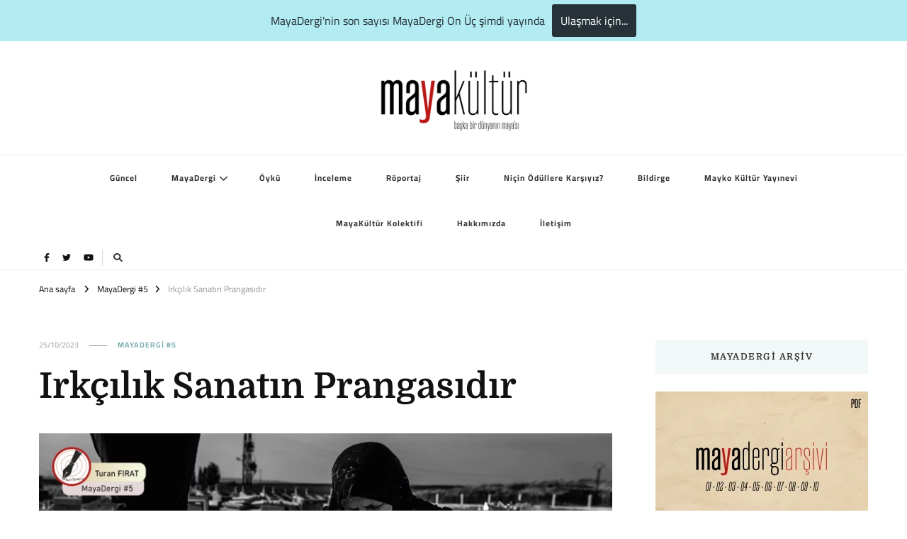

--- FILE ---
content_type: text/html; charset=UTF-8
request_url: https://www.mayakultur.com/5742/
body_size: 29860
content:
    <!DOCTYPE html>
    <html lang="tr">
    <head itemscope itemtype="http://schema.org/WebSite">
	    <meta charset="UTF-8">
    <meta name="viewport" content="width=device-width, initial-scale=1">
    <link rel="profile" href="http://gmpg.org/xfn/11">
    <title>Irkçılık Sanatın Prangasıdır - MayaKültür</title>
<link rel="preload" href="https://www.mayakultur.com/wp-content/fonts/bitter/rax8HiqOu8IVPmn7f4xp.woff2" as="font" type="font/woff2" crossorigin><link rel="preload" href="https://www.mayakultur.com/wp-content/fonts/libre-bodoni/_Xm--H45qDWDYULr5OfyZudXzSBgY2oMBGte6I1f8WvTcQ.woff2" as="font" type="font/woff2" crossorigin><link rel="preload" href="https://www.mayakultur.com/wp-content/fonts/playfair-display/nuFiD-vYSZviVYUb_rj3ij__anPXDTzYgA.woff2" as="font" type="font/woff2" crossorigin><meta name="description" content="Sanat, tarihin pek &ccedil;ok diliminde toplumsal muhalefetin kendisini ifade etme bi&ccedil;imi olarak i&#351;lev g&ouml;rm&uuml;&#351;t&uuml;r. Bilindi&#287;i &uuml;zere sanat &ccedil;o&#287;u kez yeni bi&ccedil;imler yarat&#305;r, yeni ufuklar a&ccedil;ar. Sanat&#305;n amac&#305; imgeler yaratmak de&#287;il tam tersine d&uuml;nyay&#305; anlamak ve de&#287;i&#351;tirmektir. Sanat ile ya&#351;am aras&#305;ndaki temel ba&#287; de&#287;i&#351;tirme d&uuml;&#351;&uuml;ncesi &uuml;zerine &#351;ekillenir. Sanat&ccedil;&#305; her daim yeniyi&hellip;">
<meta name="robots" content="index, follow, max-snippet:-1, max-image-preview:large, max-video-preview:-1">
<link rel="canonical" href="https://www.mayakultur.com/5742/">
<meta property="og:url" content="https://www.mayakultur.com/5742/">
<meta property="og:site_name" content="MayaKültür">
<meta property="og:locale" content="tr_TR">
<meta property="og:type" content="article">
<meta property="article:author" content="https://www.facebook.com/maya.kolektifi/">
<meta property="article:publisher" content="https://www.facebook.com/maya.kolektifi/">
<meta property="article:section" content="MayaDergi #5">
<meta property="og:title" content="Irkçılık Sanatın Prangasıdır - MayaKültür">
<meta property="og:description" content="Sanat, tarihin pek &ccedil;ok diliminde toplumsal muhalefetin kendisini ifade etme bi&ccedil;imi olarak i&#351;lev g&ouml;rm&uuml;&#351;t&uuml;r. Bilindi&#287;i &uuml;zere sanat &ccedil;o&#287;u kez yeni bi&ccedil;imler yarat&#305;r, yeni ufuklar a&ccedil;ar. Sanat&#305;n amac&#305; imgeler yaratmak de&#287;il tam tersine d&uuml;nyay&#305; anlamak ve de&#287;i&#351;tirmektir. Sanat ile ya&#351;am aras&#305;ndaki temel ba&#287; de&#287;i&#351;tirme d&uuml;&#351;&uuml;ncesi &uuml;zerine &#351;ekillenir. Sanat&ccedil;&#305; her daim yeniyi&hellip;">
<meta property="og:image" content="https://www.mayakultur.com/wp-content/uploads/2023/10/turan-firat.webp">
<meta property="og:image:secure_url" content="https://www.mayakultur.com/wp-content/uploads/2023/10/turan-firat.webp">
<meta property="og:image:width" content="2071">
<meta property="og:image:height" content="1160">
<meta property="fb:app_id" content="767422247926316">
<meta name="twitter:card" content="summary_large_image">
<meta name="twitter:site" content="@mayakltr">
<meta name="twitter:creator" content="@mayakltr">
<meta name="twitter:title" content="Irkçılık Sanatın Prangasıdır - MayaKültür">
<meta name="twitter:description" content="Sanat, tarihin pek &ccedil;ok diliminde toplumsal muhalefetin kendisini ifade etme bi&ccedil;imi olarak i&#351;lev g&ouml;rm&uuml;&#351;t&uuml;r. Bilindi&#287;i &uuml;zere sanat &ccedil;o&#287;u kez yeni bi&ccedil;imler yarat&#305;r, yeni ufuklar a&ccedil;ar. Sanat&#305;n amac&#305; imgeler yaratmak de&#287;il tam tersine d&uuml;nyay&#305; anlamak ve de&#287;i&#351;tirmektir. Sanat ile ya&#351;am aras&#305;ndaki temel ba&#287; de&#287;i&#351;tirme d&uuml;&#351;&uuml;ncesi &uuml;zerine &#351;ekillenir. Sanat&ccedil;&#305; her daim yeniyi&hellip;">
<meta name="twitter:image" content="https://www.mayakultur.com/wp-content/uploads/2023/10/turan-firat-1024x574.webp">
<link rel='dns-prefetch' href='//static.addtoany.com' />
<link rel="alternate" type="application/rss+xml" title="MayaKültür &raquo; akışı" href="https://www.mayakultur.com/feed/" />
<link rel="alternate" type="application/rss+xml" title="MayaKültür &raquo; yorum akışı" href="https://www.mayakultur.com/comments/feed/" />
<link rel="alternate" type="application/rss+xml" title="MayaKültür &raquo; Irkçılık Sanatın Prangasıdır yorum akışı" href="https://www.mayakultur.com/5742/feed/" />
<link rel="alternate" title="oEmbed (JSON)" type="application/json+oembed" href="https://www.mayakultur.com/wp-json/oembed/1.0/embed?url=https%3A%2F%2Fwww.mayakultur.com%2F5742%2F" />
<link rel="alternate" title="oEmbed (XML)" type="text/xml+oembed" href="https://www.mayakultur.com/wp-json/oembed/1.0/embed?url=https%3A%2F%2Fwww.mayakultur.com%2F5742%2F&#038;format=xml" />
<style id='wp-img-auto-sizes-contain-inline-css' type='text/css'>
img:is([sizes=auto i],[sizes^="auto," i]){contain-intrinsic-size:3000px 1500px}
/*# sourceURL=wp-img-auto-sizes-contain-inline-css */
</style>
<link rel='stylesheet' id='sdm-styles-css' href='https://www.mayakultur.com/wp-content/plugins/simple-download-monitor/css/sdm_wp_styles.css?ver=6.9' type='text/css' media='all' />
<link rel='stylesheet' id='dashicons-css' href='https://www.mayakultur.com/wp-includes/css/dashicons.min.css?ver=6.9' type='text/css' media='all' />
<link rel='stylesheet' id='post-views-counter-frontend-css' href='https://www.mayakultur.com/wp-content/plugins/post-views-counter/css/frontend.min.css?ver=1.5.7' type='text/css' media='all' />
<style id='wp-emoji-styles-inline-css' type='text/css'>

	img.wp-smiley, img.emoji {
		display: inline !important;
		border: none !important;
		box-shadow: none !important;
		height: 1em !important;
		width: 1em !important;
		margin: 0 0.07em !important;
		vertical-align: -0.1em !important;
		background: none !important;
		padding: 0 !important;
	}
/*# sourceURL=wp-emoji-styles-inline-css */
</style>
<style id='wp-block-library-inline-css' type='text/css'>
:root{--wp-block-synced-color:#7a00df;--wp-block-synced-color--rgb:122,0,223;--wp-bound-block-color:var(--wp-block-synced-color);--wp-editor-canvas-background:#ddd;--wp-admin-theme-color:#007cba;--wp-admin-theme-color--rgb:0,124,186;--wp-admin-theme-color-darker-10:#006ba1;--wp-admin-theme-color-darker-10--rgb:0,107,160.5;--wp-admin-theme-color-darker-20:#005a87;--wp-admin-theme-color-darker-20--rgb:0,90,135;--wp-admin-border-width-focus:2px}@media (min-resolution:192dpi){:root{--wp-admin-border-width-focus:1.5px}}.wp-element-button{cursor:pointer}:root .has-very-light-gray-background-color{background-color:#eee}:root .has-very-dark-gray-background-color{background-color:#313131}:root .has-very-light-gray-color{color:#eee}:root .has-very-dark-gray-color{color:#313131}:root .has-vivid-green-cyan-to-vivid-cyan-blue-gradient-background{background:linear-gradient(135deg,#00d084,#0693e3)}:root .has-purple-crush-gradient-background{background:linear-gradient(135deg,#34e2e4,#4721fb 50%,#ab1dfe)}:root .has-hazy-dawn-gradient-background{background:linear-gradient(135deg,#faaca8,#dad0ec)}:root .has-subdued-olive-gradient-background{background:linear-gradient(135deg,#fafae1,#67a671)}:root .has-atomic-cream-gradient-background{background:linear-gradient(135deg,#fdd79a,#004a59)}:root .has-nightshade-gradient-background{background:linear-gradient(135deg,#330968,#31cdcf)}:root .has-midnight-gradient-background{background:linear-gradient(135deg,#020381,#2874fc)}:root{--wp--preset--font-size--normal:16px;--wp--preset--font-size--huge:42px}.has-regular-font-size{font-size:1em}.has-larger-font-size{font-size:2.625em}.has-normal-font-size{font-size:var(--wp--preset--font-size--normal)}.has-huge-font-size{font-size:var(--wp--preset--font-size--huge)}.has-text-align-center{text-align:center}.has-text-align-left{text-align:left}.has-text-align-right{text-align:right}.has-fit-text{white-space:nowrap!important}#end-resizable-editor-section{display:none}.aligncenter{clear:both}.items-justified-left{justify-content:flex-start}.items-justified-center{justify-content:center}.items-justified-right{justify-content:flex-end}.items-justified-space-between{justify-content:space-between}.screen-reader-text{border:0;clip-path:inset(50%);height:1px;margin:-1px;overflow:hidden;padding:0;position:absolute;width:1px;word-wrap:normal!important}.screen-reader-text:focus{background-color:#ddd;clip-path:none;color:#444;display:block;font-size:1em;height:auto;left:5px;line-height:normal;padding:15px 23px 14px;text-decoration:none;top:5px;width:auto;z-index:100000}html :where(.has-border-color){border-style:solid}html :where([style*=border-top-color]){border-top-style:solid}html :where([style*=border-right-color]){border-right-style:solid}html :where([style*=border-bottom-color]){border-bottom-style:solid}html :where([style*=border-left-color]){border-left-style:solid}html :where([style*=border-width]){border-style:solid}html :where([style*=border-top-width]){border-top-style:solid}html :where([style*=border-right-width]){border-right-style:solid}html :where([style*=border-bottom-width]){border-bottom-style:solid}html :where([style*=border-left-width]){border-left-style:solid}html :where(img[class*=wp-image-]){height:auto;max-width:100%}:where(figure){margin:0 0 1em}html :where(.is-position-sticky){--wp-admin--admin-bar--position-offset:var(--wp-admin--admin-bar--height,0px)}@media screen and (max-width:600px){html :where(.is-position-sticky){--wp-admin--admin-bar--position-offset:0px}}

/*# sourceURL=wp-block-library-inline-css */
</style><style id='wp-block-heading-inline-css' type='text/css'>
h1:where(.wp-block-heading).has-background,h2:where(.wp-block-heading).has-background,h3:where(.wp-block-heading).has-background,h4:where(.wp-block-heading).has-background,h5:where(.wp-block-heading).has-background,h6:where(.wp-block-heading).has-background{padding:1.25em 2.375em}h1.has-text-align-left[style*=writing-mode]:where([style*=vertical-lr]),h1.has-text-align-right[style*=writing-mode]:where([style*=vertical-rl]),h2.has-text-align-left[style*=writing-mode]:where([style*=vertical-lr]),h2.has-text-align-right[style*=writing-mode]:where([style*=vertical-rl]),h3.has-text-align-left[style*=writing-mode]:where([style*=vertical-lr]),h3.has-text-align-right[style*=writing-mode]:where([style*=vertical-rl]),h4.has-text-align-left[style*=writing-mode]:where([style*=vertical-lr]),h4.has-text-align-right[style*=writing-mode]:where([style*=vertical-rl]),h5.has-text-align-left[style*=writing-mode]:where([style*=vertical-lr]),h5.has-text-align-right[style*=writing-mode]:where([style*=vertical-rl]),h6.has-text-align-left[style*=writing-mode]:where([style*=vertical-lr]),h6.has-text-align-right[style*=writing-mode]:where([style*=vertical-rl]){rotate:180deg}
/*# sourceURL=https://www.mayakultur.com/wp-includes/blocks/heading/style.min.css */
</style>
<style id='wp-block-paragraph-inline-css' type='text/css'>
.is-small-text{font-size:.875em}.is-regular-text{font-size:1em}.is-large-text{font-size:2.25em}.is-larger-text{font-size:3em}.has-drop-cap:not(:focus):first-letter{float:left;font-size:8.4em;font-style:normal;font-weight:100;line-height:.68;margin:.05em .1em 0 0;text-transform:uppercase}body.rtl .has-drop-cap:not(:focus):first-letter{float:none;margin-left:.1em}p.has-drop-cap.has-background{overflow:hidden}:root :where(p.has-background){padding:1.25em 2.375em}:where(p.has-text-color:not(.has-link-color)) a{color:inherit}p.has-text-align-left[style*="writing-mode:vertical-lr"],p.has-text-align-right[style*="writing-mode:vertical-rl"]{rotate:180deg}
/*# sourceURL=https://www.mayakultur.com/wp-includes/blocks/paragraph/style.min.css */
</style>
<style id='global-styles-inline-css' type='text/css'>
:root{--wp--preset--aspect-ratio--square: 1;--wp--preset--aspect-ratio--4-3: 4/3;--wp--preset--aspect-ratio--3-4: 3/4;--wp--preset--aspect-ratio--3-2: 3/2;--wp--preset--aspect-ratio--2-3: 2/3;--wp--preset--aspect-ratio--16-9: 16/9;--wp--preset--aspect-ratio--9-16: 9/16;--wp--preset--color--black: #000000;--wp--preset--color--cyan-bluish-gray: #abb8c3;--wp--preset--color--white: #ffffff;--wp--preset--color--pale-pink: #f78da7;--wp--preset--color--vivid-red: #cf2e2e;--wp--preset--color--luminous-vivid-orange: #ff6900;--wp--preset--color--luminous-vivid-amber: #fcb900;--wp--preset--color--light-green-cyan: #7bdcb5;--wp--preset--color--vivid-green-cyan: #00d084;--wp--preset--color--pale-cyan-blue: #8ed1fc;--wp--preset--color--vivid-cyan-blue: #0693e3;--wp--preset--color--vivid-purple: #9b51e0;--wp--preset--gradient--vivid-cyan-blue-to-vivid-purple: linear-gradient(135deg,rgb(6,147,227) 0%,rgb(155,81,224) 100%);--wp--preset--gradient--light-green-cyan-to-vivid-green-cyan: linear-gradient(135deg,rgb(122,220,180) 0%,rgb(0,208,130) 100%);--wp--preset--gradient--luminous-vivid-amber-to-luminous-vivid-orange: linear-gradient(135deg,rgb(252,185,0) 0%,rgb(255,105,0) 100%);--wp--preset--gradient--luminous-vivid-orange-to-vivid-red: linear-gradient(135deg,rgb(255,105,0) 0%,rgb(207,46,46) 100%);--wp--preset--gradient--very-light-gray-to-cyan-bluish-gray: linear-gradient(135deg,rgb(238,238,238) 0%,rgb(169,184,195) 100%);--wp--preset--gradient--cool-to-warm-spectrum: linear-gradient(135deg,rgb(74,234,220) 0%,rgb(151,120,209) 20%,rgb(207,42,186) 40%,rgb(238,44,130) 60%,rgb(251,105,98) 80%,rgb(254,248,76) 100%);--wp--preset--gradient--blush-light-purple: linear-gradient(135deg,rgb(255,206,236) 0%,rgb(152,150,240) 100%);--wp--preset--gradient--blush-bordeaux: linear-gradient(135deg,rgb(254,205,165) 0%,rgb(254,45,45) 50%,rgb(107,0,62) 100%);--wp--preset--gradient--luminous-dusk: linear-gradient(135deg,rgb(255,203,112) 0%,rgb(199,81,192) 50%,rgb(65,88,208) 100%);--wp--preset--gradient--pale-ocean: linear-gradient(135deg,rgb(255,245,203) 0%,rgb(182,227,212) 50%,rgb(51,167,181) 100%);--wp--preset--gradient--electric-grass: linear-gradient(135deg,rgb(202,248,128) 0%,rgb(113,206,126) 100%);--wp--preset--gradient--midnight: linear-gradient(135deg,rgb(2,3,129) 0%,rgb(40,116,252) 100%);--wp--preset--font-size--small: 13px;--wp--preset--font-size--medium: 20px;--wp--preset--font-size--large: 36px;--wp--preset--font-size--x-large: 42px;--wp--preset--spacing--20: 0.44rem;--wp--preset--spacing--30: 0.67rem;--wp--preset--spacing--40: 1rem;--wp--preset--spacing--50: 1.5rem;--wp--preset--spacing--60: 2.25rem;--wp--preset--spacing--70: 3.38rem;--wp--preset--spacing--80: 5.06rem;--wp--preset--shadow--natural: 6px 6px 9px rgba(0, 0, 0, 0.2);--wp--preset--shadow--deep: 12px 12px 50px rgba(0, 0, 0, 0.4);--wp--preset--shadow--sharp: 6px 6px 0px rgba(0, 0, 0, 0.2);--wp--preset--shadow--outlined: 6px 6px 0px -3px rgb(255, 255, 255), 6px 6px rgb(0, 0, 0);--wp--preset--shadow--crisp: 6px 6px 0px rgb(0, 0, 0);}:where(.is-layout-flex){gap: 0.5em;}:where(.is-layout-grid){gap: 0.5em;}body .is-layout-flex{display: flex;}.is-layout-flex{flex-wrap: wrap;align-items: center;}.is-layout-flex > :is(*, div){margin: 0;}body .is-layout-grid{display: grid;}.is-layout-grid > :is(*, div){margin: 0;}:where(.wp-block-columns.is-layout-flex){gap: 2em;}:where(.wp-block-columns.is-layout-grid){gap: 2em;}:where(.wp-block-post-template.is-layout-flex){gap: 1.25em;}:where(.wp-block-post-template.is-layout-grid){gap: 1.25em;}.has-black-color{color: var(--wp--preset--color--black) !important;}.has-cyan-bluish-gray-color{color: var(--wp--preset--color--cyan-bluish-gray) !important;}.has-white-color{color: var(--wp--preset--color--white) !important;}.has-pale-pink-color{color: var(--wp--preset--color--pale-pink) !important;}.has-vivid-red-color{color: var(--wp--preset--color--vivid-red) !important;}.has-luminous-vivid-orange-color{color: var(--wp--preset--color--luminous-vivid-orange) !important;}.has-luminous-vivid-amber-color{color: var(--wp--preset--color--luminous-vivid-amber) !important;}.has-light-green-cyan-color{color: var(--wp--preset--color--light-green-cyan) !important;}.has-vivid-green-cyan-color{color: var(--wp--preset--color--vivid-green-cyan) !important;}.has-pale-cyan-blue-color{color: var(--wp--preset--color--pale-cyan-blue) !important;}.has-vivid-cyan-blue-color{color: var(--wp--preset--color--vivid-cyan-blue) !important;}.has-vivid-purple-color{color: var(--wp--preset--color--vivid-purple) !important;}.has-black-background-color{background-color: var(--wp--preset--color--black) !important;}.has-cyan-bluish-gray-background-color{background-color: var(--wp--preset--color--cyan-bluish-gray) !important;}.has-white-background-color{background-color: var(--wp--preset--color--white) !important;}.has-pale-pink-background-color{background-color: var(--wp--preset--color--pale-pink) !important;}.has-vivid-red-background-color{background-color: var(--wp--preset--color--vivid-red) !important;}.has-luminous-vivid-orange-background-color{background-color: var(--wp--preset--color--luminous-vivid-orange) !important;}.has-luminous-vivid-amber-background-color{background-color: var(--wp--preset--color--luminous-vivid-amber) !important;}.has-light-green-cyan-background-color{background-color: var(--wp--preset--color--light-green-cyan) !important;}.has-vivid-green-cyan-background-color{background-color: var(--wp--preset--color--vivid-green-cyan) !important;}.has-pale-cyan-blue-background-color{background-color: var(--wp--preset--color--pale-cyan-blue) !important;}.has-vivid-cyan-blue-background-color{background-color: var(--wp--preset--color--vivid-cyan-blue) !important;}.has-vivid-purple-background-color{background-color: var(--wp--preset--color--vivid-purple) !important;}.has-black-border-color{border-color: var(--wp--preset--color--black) !important;}.has-cyan-bluish-gray-border-color{border-color: var(--wp--preset--color--cyan-bluish-gray) !important;}.has-white-border-color{border-color: var(--wp--preset--color--white) !important;}.has-pale-pink-border-color{border-color: var(--wp--preset--color--pale-pink) !important;}.has-vivid-red-border-color{border-color: var(--wp--preset--color--vivid-red) !important;}.has-luminous-vivid-orange-border-color{border-color: var(--wp--preset--color--luminous-vivid-orange) !important;}.has-luminous-vivid-amber-border-color{border-color: var(--wp--preset--color--luminous-vivid-amber) !important;}.has-light-green-cyan-border-color{border-color: var(--wp--preset--color--light-green-cyan) !important;}.has-vivid-green-cyan-border-color{border-color: var(--wp--preset--color--vivid-green-cyan) !important;}.has-pale-cyan-blue-border-color{border-color: var(--wp--preset--color--pale-cyan-blue) !important;}.has-vivid-cyan-blue-border-color{border-color: var(--wp--preset--color--vivid-cyan-blue) !important;}.has-vivid-purple-border-color{border-color: var(--wp--preset--color--vivid-purple) !important;}.has-vivid-cyan-blue-to-vivid-purple-gradient-background{background: var(--wp--preset--gradient--vivid-cyan-blue-to-vivid-purple) !important;}.has-light-green-cyan-to-vivid-green-cyan-gradient-background{background: var(--wp--preset--gradient--light-green-cyan-to-vivid-green-cyan) !important;}.has-luminous-vivid-amber-to-luminous-vivid-orange-gradient-background{background: var(--wp--preset--gradient--luminous-vivid-amber-to-luminous-vivid-orange) !important;}.has-luminous-vivid-orange-to-vivid-red-gradient-background{background: var(--wp--preset--gradient--luminous-vivid-orange-to-vivid-red) !important;}.has-very-light-gray-to-cyan-bluish-gray-gradient-background{background: var(--wp--preset--gradient--very-light-gray-to-cyan-bluish-gray) !important;}.has-cool-to-warm-spectrum-gradient-background{background: var(--wp--preset--gradient--cool-to-warm-spectrum) !important;}.has-blush-light-purple-gradient-background{background: var(--wp--preset--gradient--blush-light-purple) !important;}.has-blush-bordeaux-gradient-background{background: var(--wp--preset--gradient--blush-bordeaux) !important;}.has-luminous-dusk-gradient-background{background: var(--wp--preset--gradient--luminous-dusk) !important;}.has-pale-ocean-gradient-background{background: var(--wp--preset--gradient--pale-ocean) !important;}.has-electric-grass-gradient-background{background: var(--wp--preset--gradient--electric-grass) !important;}.has-midnight-gradient-background{background: var(--wp--preset--gradient--midnight) !important;}.has-small-font-size{font-size: var(--wp--preset--font-size--small) !important;}.has-medium-font-size{font-size: var(--wp--preset--font-size--medium) !important;}.has-large-font-size{font-size: var(--wp--preset--font-size--large) !important;}.has-x-large-font-size{font-size: var(--wp--preset--font-size--x-large) !important;}
/*# sourceURL=global-styles-inline-css */
</style>

<style id='classic-theme-styles-inline-css' type='text/css'>
/*! This file is auto-generated */
.wp-block-button__link{color:#fff;background-color:#32373c;border-radius:9999px;box-shadow:none;text-decoration:none;padding:calc(.667em + 2px) calc(1.333em + 2px);font-size:1.125em}.wp-block-file__button{background:#32373c;color:#fff;text-decoration:none}
/*# sourceURL=/wp-includes/css/classic-themes.min.css */
</style>
<link rel='stylesheet' id='editorskit-frontend-css' href='https://www.mayakultur.com/wp-content/plugins/block-options/build/style.build.css?ver=new' type='text/css' media='all' />
<link rel='stylesheet' id='sek-base-light-css' href='https://www.mayakultur.com/wp-content/plugins/nimble-builder/assets/front/css/sek-base-light.min.css?ver=3.3.8' type='text/css' media='all' />
<link rel='stylesheet' id='ssb-front-css-css' href='https://www.mayakultur.com/wp-content/plugins/simple-social-buttons/assets/css/front.css?ver=6.2.0' type='text/css' media='all' />
<link rel='stylesheet' id='njt-nofi-css' href='https://www.mayakultur.com/wp-content/plugins/notibar/assets/frontend/css/notibar.css?ver=2.1.8' type='text/css' media='all' />
<link rel='stylesheet' id='owl-carousel-css' href='https://www.mayakultur.com/wp-content/themes/vilva/css/owl.carousel.min.css?ver=2.3.4' type='text/css' media='all' />
<link rel='stylesheet' id='vilva-google-fonts-css' href='https://www.mayakultur.com/wp-content/fonts/3548ba6fe262d3f6fb5372de3ce1d35b.css' type='text/css' media='all' />
<link rel='stylesheet' id='yummy-recipe-parent-style-css' href='https://www.mayakultur.com/wp-content/themes/vilva/style.css?ver=6.9' type='text/css' media='all' />
<link rel='stylesheet' id='animate-css' href='https://www.mayakultur.com/wp-content/themes/vilva/css/animate.min.css?ver=3.5.2' type='text/css' media='all' />
<link rel='stylesheet' id='vilva-css' href='https://www.mayakultur.com/wp-content/themes/yummy-recipe/style.css?ver=1.0.2' type='text/css' media='all' />
<link rel='stylesheet' id='vilva-gutenberg-css' href='https://www.mayakultur.com/wp-content/themes/vilva/css/gutenberg.min.css?ver=1.0.2' type='text/css' media='all' />
<link rel='stylesheet' id='dflip-style-css' href='https://www.mayakultur.com/wp-content/plugins/3d-flipbook-dflip-lite/assets/css/dflip.min.css?ver=2.4.20' type='text/css' media='all' />
<link rel='stylesheet' id='addtoany-css' href='https://www.mayakultur.com/wp-content/plugins/add-to-any/addtoany.min.css?ver=1.16' type='text/css' media='all' />
<link rel='stylesheet' id='sek-dyn-skp__post_post_5742-css' href='https://www.mayakultur.com/wp-content/uploads/nimble_css/skp__post_post_5742.css?ver=1722457034' type='text/css' media='all' />
<script type="text/javascript" id="nb-js-app-js-extra">
/* <![CDATA[ */
var sekFrontLocalized = {"isDevMode":"","isCustomizing":"","frontNonce":{"id":"SEKFrontNonce","handle":"9cace4f86b"},"skope_id":"skp__post_post_5742","recaptcha_public_key":"","lazyload_enabled":"1","video_bg_lazyload_enabled":"1","load_front_assets_on_dynamically":"","assetVersion":"3.3.8","frontAssetsPath":"https://www.mayakultur.com/wp-content/plugins/nimble-builder/assets/front/","contextuallyActiveModules":{"czr_divider_module":["__nimble__3c473ac0e5d0","__nimble__920ce69592c2"],"czr_tiny_mce_editor_module":["__nimble__d82bf59b506f"]},"fontAwesomeAlreadyEnqueued":"","partialFrontScripts":{"slider-module":"nb-needs-swiper","menu-module":"nb-needs-menu-js","front-parallax":"nb-needs-parallax","accordion-module":"nb-needs-accordion"}};
//# sourceURL=nb-js-app-js-extra
/* ]]> */
</script>
<script type="text/javascript" id="nb-js-app-js-after">
/* <![CDATA[ */
window.nb_={},function(e,t){if(window.nb_={isArray:function(e){return Array.isArray(e)||"[object Array]"===toString.call(e)},inArray:function(e,t){return!(!nb_.isArray(e)||nb_.isUndefined(t))&&e.indexOf(t)>-1},isUndefined:function(e){return void 0===e},isObject:function(e){var t=typeof e;return"function"===t||"object"===t&&!!e},errorLog:function(){nb_.isUndefined(console)||"function"!=typeof window.console.log||console.log.apply(console,arguments)},hasPreloadSupport:function(e){var t=document.createElement("link").relList;return!(!t||!t.supports)&&t.supports("preload")},listenTo:function(e,t){nb_.eventsListenedTo.push(e);var n={"nb-jquery-loaded":function(){return"undefined"!=typeof jQuery},"nb-app-ready":function(){return void 0!==window.nb_&&nb_.wasListenedTo("nb-jquery-loaded")},"nb-swipebox-parsed":function(){return"undefined"!=typeof jQuery&&void 0!==jQuery.fn.swipebox},"nb-main-swiper-parsed":function(){return void 0!==window.Swiper}},o=function(o){nb_.isUndefined(n[e])||!1!==n[e]()?t():nb_.errorLog("Nimble error => an event callback could not be fired because conditions not met => ",e,nb_.eventsListenedTo,t)};"function"==typeof t?nb_.wasEmitted(e)?o():document.addEventListener(e,o):nb_.errorLog("Nimble error => listenTo func param is not a function for event => ",e)},eventsEmitted:[],eventsListenedTo:[],emit:function(e,t){if(!(nb_.isUndefined(t)||t.fire_once)||!nb_.wasEmitted(e)){var n=document.createEvent("Event");n.initEvent(e,!0,!0),document.dispatchEvent(n),nb_.eventsEmitted.push(e)}},wasListenedTo:function(e){return"string"==typeof e&&nb_.inArray(nb_.eventsListenedTo,e)},wasEmitted:function(e){return"string"==typeof e&&nb_.inArray(nb_.eventsEmitted,e)},isInScreen:function(e){if(!nb_.isObject(e))return!1;var t=e.getBoundingClientRect(),n=Math.max(document.documentElement.clientHeight,window.innerHeight);return!(t.bottom<0||t.top-n>=0)},isCustomizing:function(){return!1},isLazyLoadEnabled:function(){return!nb_.isCustomizing()&&!1},preloadOrDeferAsset:function(e){if(e=e||{},nb_.preloadedAssets=nb_.preloadedAssets||[],!nb_.inArray(nb_.preloadedAssets,e.id)){var t,n=document.getElementsByTagName("head")[0],o=function(){if("style"===e.as)this.setAttribute("rel","stylesheet"),this.setAttribute("type","text/css"),this.setAttribute("media","all");else{var t=document.createElement("script");t.setAttribute("src",e.href),t.setAttribute("id",e.id),"script"===e.as&&t.setAttribute("defer","defer"),n.appendChild(t),i.call(this)}e.eventOnLoad&&nb_.emit(e.eventOnLoad)},i=function(){if(this&&this.parentNode&&this.parentNode.contains(this))try{this.parentNode.removeChild(this)}catch(e){nb_.errorLog("NB error when removing a script el",el)}};("font"!==e.as||nb_.hasPreloadSupport())&&(t=document.createElement("link"),"script"===e.as?e.onEvent?nb_.listenTo(e.onEvent,function(){o.call(t)}):o.call(t):(t.setAttribute("href",e.href),"style"===e.as?t.setAttribute("rel",nb_.hasPreloadSupport()?"preload":"stylesheet"):"font"===e.as&&nb_.hasPreloadSupport()&&t.setAttribute("rel","preload"),t.setAttribute("id",e.id),t.setAttribute("as",e.as),"font"===e.as&&(t.setAttribute("type",e.type),t.setAttribute("crossorigin","anonymous")),t.onload=function(){this.onload=null,"font"!==e.as?e.onEvent?nb_.listenTo(e.onEvent,function(){o.call(t)}):o.call(t):e.eventOnLoad&&nb_.emit(e.eventOnLoad)},t.onerror=function(t){nb_.errorLog("Nimble preloadOrDeferAsset error",t,e)}),n.appendChild(t),nb_.preloadedAssets.push(e.id),i.call(e.scriptEl))}},mayBeRevealBG:function(){this.getAttribute("data-sek-src")&&(this.setAttribute("style",'background-image:url("'+this.getAttribute("data-sek-src")+'")'),this.className+=" sek-lazy-loaded",this.querySelectorAll(".sek-css-loader").forEach(function(e){nb_.isObject(e)&&e.parentNode.removeChild(e)}))}},window.NodeList&&!NodeList.prototype.forEach&&(NodeList.prototype.forEach=function(e,t){t=t||window;for(var n=0;n<this.length;n++)e.call(t,this[n],n,this)}),nb_.listenTo("nb-docready",function(){var e=document.querySelectorAll("div.sek-has-bg");!nb_.isObject(e)||e.length<1||e.forEach(function(e){nb_.isObject(e)&&(window.sekFrontLocalized&&window.sekFrontLocalized.lazyload_enabled?nb_.isInScreen(e)&&nb_.mayBeRevealBG.call(e):nb_.mayBeRevealBG.call(e))})}),"complete"===document.readyState||"loading"!==document.readyState&&!document.documentElement.doScroll)nb_.emit("nb-docready");else{var n=function(){nb_.wasEmitted("nb-docready")||nb_.emit("nb-docready")};document.addEventListener("DOMContentLoaded",n),window.addEventListener("load",n)}}(window,document),function(){var e=function(){var e="nb-jquery-loaded";nb_.wasEmitted(e)||nb_.emit(e)},t=function(n){n=n||0,void 0!==window.jQuery?e():n<30?setTimeout(function(){t(++n)},200):window.console&&window.console.log&&console.log("Nimble Builder problem : jQuery.js was not detected on your website")},n=document.getElementById("nb-jquery");n&&n.addEventListener("load",function(){e()}),t()}(),window,document,nb_.listenTo("nb-jquery-loaded",function(){sekFrontLocalized.load_front_assets_on_dynamically&&(nb_.scriptsLoadingStatus={},nb_.ajaxLoadScript=function(e){jQuery(function(t){e=t.extend({path:"",complete:"",loadcheck:!1},e),nb_.scriptsLoadingStatus[e.path]&&"pending"===nb_.scriptsLoadingStatus[e.path].state()||(nb_.scriptsLoadingStatus[e.path]=nb_.scriptsLoadingStatus[e.path]||t.Deferred(),jQuery.ajax({url:sekFrontLocalized.frontAssetsPath+e.path+"?"+sekFrontLocalized.assetVersion,cache:!0,dataType:"script"}).done(function(){"function"!=typeof e.loadcheck||e.loadcheck()?"function"==typeof e.complete&&e.complete():nb_.errorLog("ajaxLoadScript success but loadcheck failed for => "+e.path)}).fail(function(){nb_.errorLog("ajaxLoadScript failed for => "+e.path)}))})})}),nb_.listenTo("nb-jquery-loaded",function(){jQuery(function(e){sekFrontLocalized.load_front_assets_on_dynamically&&(nb_.ajaxLoadScript({path:sekFrontLocalized.isDevMode?"js/ccat-nimble-front.js":"js/ccat-nimble-front.min.js"}),e.each(sekFrontLocalized.partialFrontScripts,function(e,t){nb_.listenTo(t,function(){nb_.ajaxLoadScript({path:sekFrontLocalized.isDevMode?"js/partials/"+e+".js":"js/partials/"+e+".min.js"})})}))})});
            
//# sourceURL=nb-js-app-js-after
/* ]]> */
</script>
<script type="text/javascript" id="addtoany-core-js-before">
/* <![CDATA[ */
window.a2a_config=window.a2a_config||{};a2a_config.callbacks=[];a2a_config.overlays=[];a2a_config.templates={};a2a_localize = {
	Share: "Share",
	Save: "Save",
	Subscribe: "Subscribe",
	Email: "Email",
	Bookmark: "Bookmark",
	ShowAll: "Show all",
	ShowLess: "Show less",
	FindServices: "Find service(s)",
	FindAnyServiceToAddTo: "Instantly find any service to add to",
	PoweredBy: "Powered by",
	ShareViaEmail: "Share via email",
	SubscribeViaEmail: "Subscribe via email",
	BookmarkInYourBrowser: "Bookmark in your browser",
	BookmarkInstructions: "Press Ctrl+D or \u2318+D to bookmark this page",
	AddToYourFavorites: "Add to your favorites",
	SendFromWebOrProgram: "Send from any email address or email program",
	EmailProgram: "Email program",
	More: "More&#8230;",
	ThanksForSharing: "Thanks for sharing!",
	ThanksForFollowing: "Thanks for following!"
};


//# sourceURL=addtoany-core-js-before
/* ]]> */
</script>
<script type="text/javascript" defer src="https://static.addtoany.com/menu/page.js" id="addtoany-core-js"></script>
<script type="text/javascript" id="nb-jquery" src="https://www.mayakultur.com/wp-includes/js/jquery/jquery.min.js?ver=3.7.1" id="jquery-core-js"></script>
<script type="text/javascript" src="https://www.mayakultur.com/wp-includes/js/jquery/jquery-migrate.min.js?ver=3.4.1" id="jquery-migrate-js"></script>
<script type="text/javascript" defer src="https://www.mayakultur.com/wp-content/plugins/add-to-any/addtoany.min.js?ver=1.1" id="addtoany-jquery-js"></script>
<script type="text/javascript" id="sdm-scripts-js-extra">
/* <![CDATA[ */
var sdm_ajax_script = {"ajaxurl":"https://www.mayakultur.com/wp-admin/admin-ajax.php"};
//# sourceURL=sdm-scripts-js-extra
/* ]]> */
</script>
<script type="text/javascript" src="https://www.mayakultur.com/wp-content/plugins/simple-download-monitor/js/sdm_wp_scripts.js?ver=6.9" id="sdm-scripts-js"></script>
<link rel="https://api.w.org/" href="https://www.mayakultur.com/wp-json/" /><link rel="alternate" title="JSON" type="application/json" href="https://www.mayakultur.com/wp-json/wp/v2/posts/5742" /><link rel="EditURI" type="application/rsd+xml" title="RSD" href="https://www.mayakultur.com/xmlrpc.php?rsd" />
<meta name="generator" content="WordPress 6.9" />
<link rel='shortlink' href='https://www.mayakultur.com/?p=5742' />
		<!-- Custom Logo: hide header text -->
		<style id="custom-logo-css" type="text/css">
			.site-title, .site-description {
				position: absolute;
				clip-path: inset(50%);
			}
		</style>
		 <style media="screen">

		.simplesocialbuttons.simplesocialbuttons_inline .ssb-fb-like, .simplesocialbuttons.simplesocialbuttons_inline amp-facebook-like {
	  margin: ;
	}
		 /*inline margin*/
	
	
	
	
	
	
			 .simplesocialbuttons.simplesocialbuttons_inline.simplesocial-simple-icons button{
		 margin: ;
	 }

			 /*margin-digbar*/

	
	
	
	
	
	
	
</style>

<!-- Open Graph Meta Tags generated by Simple Social Buttons 6.2.0 -->
<meta property="og:title" content="Irkçılık Sanatın Prangasıdır - MayaKültür" />
<meta property="og:type" content="article" />
<meta property="og:description" content="Sanat, tarihin pek &ccedil;ok diliminde toplumsal muhalefetin kendisini ifade etme bi&ccedil;imi olarak i&#351;lev g&ouml;rm&uuml;&#351;t&uuml;r. Bilindi&#287;i &uuml;zere sanat &ccedil;o&#287;u kez yeni bi&ccedil;imler yarat&#305;r, yeni ufuklar a&ccedil;ar. Sanat&#305;n amac&#305; imgeler yaratmak de&#287;il tam tersine d&uuml;nyay&#305; anlamak ve de&#287;i&#351;tirmektir. Sanat ile ya&#351;am aras&#305;ndaki temel ba&#287; de&#287;i&#351;tirme d&uuml;&#351;&uuml;ncesi &uuml;zerine &#351;ekillenir. Sanat&ccedil;&#305; her daim yeniyi &uuml;retme, ileriye ta&#351;&#305;ma ve farkl&#305; bak&#305;&#351; a&ccedil;&#305;lar&#305; olu&#351;turma &ccedil;abas&#305; i&ccedil;indedir.&hellip;" />
<meta property="og:url" content="https://www.mayakultur.com/5742/" />
<meta property="og:site_name" content="MayaKültür" />
<meta property="og:image" content="https://www.mayakultur.com/wp-content/uploads/2023/10/turan-firat.webp" />
<meta name="twitter:card" content="summary_large_image" />
<meta name="twitter:description" content="Sanat, tarihin pek &ccedil;ok diliminde toplumsal muhalefetin kendisini ifade etme bi&ccedil;imi olarak i&#351;lev g&ouml;rm&uuml;&#351;t&uuml;r. Bilindi&#287;i &uuml;zere sanat &ccedil;o&#287;u kez yeni bi&ccedil;imler yarat&#305;r, yeni ufuklar a&ccedil;ar. Sanat&#305;n amac&#305; imgeler yaratmak de&#287;il tam tersine d&uuml;nyay&#305; anlamak ve de&#287;i&#351;tirmektir. Sanat ile ya&#351;am aras&#305;ndaki temel ba&#287; de&#287;i&#351;tirme d&uuml;&#351;&uuml;ncesi &uuml;zerine &#351;ekillenir. Sanat&ccedil;&#305; her daim yeniyi &uuml;retme, ileriye ta&#351;&#305;ma ve farkl&#305; bak&#305;&#351; a&ccedil;&#305;lar&#305; olu&#351;turma &ccedil;abas&#305; i&ccedil;indedir.&hellip;" />
<meta name="twitter:title" content="Irkçılık Sanatın Prangasıdır - MayaKültür" />
<meta property="twitter:image" content="https://www.mayakultur.com/wp-content/uploads/2023/10/turan-firat.webp" />
<!-- Analytics by WP Statistics - https://wp-statistics.com -->
<link rel="pingback" href="https://www.mayakultur.com/xmlrpc.php"><style type="text/css">.recentcomments a{display:inline !important;padding:0 !important;margin:0 !important;}</style><link rel="icon" href="https://www.mayakultur.com/wp-content/uploads/2023/12/cropped-favicon-32x32.png" sizes="32x32" />
<link rel="icon" href="https://www.mayakultur.com/wp-content/uploads/2023/12/cropped-favicon-192x192.png" sizes="192x192" />
<link rel="apple-touch-icon" href="https://www.mayakultur.com/wp-content/uploads/2023/12/cropped-favicon-180x180.png" />
<meta name="msapplication-TileImage" content="https://www.mayakultur.com/wp-content/uploads/2023/12/cropped-favicon-270x270.png" />
<style type='text/css' media='all'>     
    .content-newsletter .blossomthemes-email-newsletter-wrapper.bg-img:after,
    .widget_blossomthemes_email_newsletter_widget .blossomthemes-email-newsletter-wrapper:after{
        background: rgba(126, 176, 181, 0.8);    }
    
    /*Typography*/

    body,
    button,
    input,
    select,
    optgroup,
    textarea{
        font-family : Cairo;
        font-size   : 16px;        
    }

    :root {
        --primary-font: Cairo;
        --secondary-font: Domine;
        --primary-color: #7eb0b5;
        --primary-color-rgb: 126, 176, 181;
    }
    
    .site-branding .site-title-wrap .site-title{
        font-size   : 30px;
        font-family : Libre Bodoni;
        font-weight : 400;
        font-style  : normal;
    }
    
    .site-branding .site-title-wrap .site-title a{
        color: #eded00;
    }
    
    .custom-logo-link img{
        width: 210px;
        max-width: 100%;
    }

    .comment-body .reply .comment-reply-link:hover:before {
        background-image: url('data:image/svg+xml; utf-8, <svg xmlns="http://www.w3.org/2000/svg" width="18" height="15" viewBox="0 0 18 15"><path d="M934,147.2a11.941,11.941,0,0,1,7.5,3.7,16.063,16.063,0,0,1,3.5,7.3c-2.4-3.4-6.1-5.1-11-5.1v4.1l-7-7,7-7Z" transform="translate(-927 -143.2)" fill="%237eb0b5"/></svg>');
    }

    .site-header.style-five .header-mid .search-form .search-submit:hover {
        background-image: url('data:image/svg+xml; utf-8, <svg xmlns="http://www.w3.org/2000/svg" viewBox="0 0 512 512"><path fill="%237eb0b5" d="M508.5 468.9L387.1 347.5c-2.3-2.3-5.3-3.5-8.5-3.5h-13.2c31.5-36.5 50.6-84 50.6-136C416 93.1 322.9 0 208 0S0 93.1 0 208s93.1 208 208 208c52 0 99.5-19.1 136-50.6v13.2c0 3.2 1.3 6.2 3.5 8.5l121.4 121.4c4.7 4.7 12.3 4.7 17 0l22.6-22.6c4.7-4.7 4.7-12.3 0-17zM208 368c-88.4 0-160-71.6-160-160S119.6 48 208 48s160 71.6 160 160-71.6 160-160 160z"></path></svg>');
    }

    .site-header.style-seven .header-bottom .search-form .search-submit:hover {
        background-image: url('data:image/svg+xml; utf-8, <svg xmlns="http://www.w3.org/2000/svg" viewBox="0 0 512 512"><path fill="%237eb0b5" d="M508.5 468.9L387.1 347.5c-2.3-2.3-5.3-3.5-8.5-3.5h-13.2c31.5-36.5 50.6-84 50.6-136C416 93.1 322.9 0 208 0S0 93.1 0 208s93.1 208 208 208c52 0 99.5-19.1 136-50.6v13.2c0 3.2 1.3 6.2 3.5 8.5l121.4 121.4c4.7 4.7 12.3 4.7 17 0l22.6-22.6c4.7-4.7 4.7-12.3 0-17zM208 368c-88.4 0-160-71.6-160-160S119.6 48 208 48s160 71.6 160 160-71.6 160-160 160z"></path></svg>');
    }

    .site-header.style-fourteen .search-form .search-submit:hover {
        background-image: url('data:image/svg+xml; utf-8, <svg xmlns="http://www.w3.org/2000/svg" viewBox="0 0 512 512"><path fill="%237eb0b5" d="M508.5 468.9L387.1 347.5c-2.3-2.3-5.3-3.5-8.5-3.5h-13.2c31.5-36.5 50.6-84 50.6-136C416 93.1 322.9 0 208 0S0 93.1 0 208s93.1 208 208 208c52 0 99.5-19.1 136-50.6v13.2c0 3.2 1.3 6.2 3.5 8.5l121.4 121.4c4.7 4.7 12.3 4.7 17 0l22.6-22.6c4.7-4.7 4.7-12.3 0-17zM208 368c-88.4 0-160-71.6-160-160S119.6 48 208 48s160 71.6 160 160-71.6 160-160 160z"></path></svg>');
    }

    .search-results .content-area > .page-header .search-submit:hover {
        background-image: url('data:image/svg+xml; utf-8, <svg xmlns="http://www.w3.org/2000/svg" viewBox="0 0 512 512"><path fill="%237eb0b5" d="M508.5 468.9L387.1 347.5c-2.3-2.3-5.3-3.5-8.5-3.5h-13.2c31.5-36.5 50.6-84 50.6-136C416 93.1 322.9 0 208 0S0 93.1 0 208s93.1 208 208 208c52 0 99.5-19.1 136-50.6v13.2c0 3.2 1.3 6.2 3.5 8.5l121.4 121.4c4.7 4.7 12.3 4.7 17 0l22.6-22.6c4.7-4.7 4.7-12.3 0-17zM208 368c-88.4 0-160-71.6-160-160S119.6 48 208 48s160 71.6 160 160-71.6 160-160 160z"></path></svg>');
    }
           
    </style></head>

<body class="nb-3-3-8 nimble-has-local-data-skp__post_post_5742 nimble-no-group-site-tmpl-skp__all_post wp-singular post-template-default single single-post postid-5742 single-format-standard wp-custom-logo wp-embed-responsive wp-theme-vilva wp-child-theme-yummy-recipe sek-hide-rc-badge underline single-style-four rightsidebar" itemscope itemtype="http://schema.org/WebPage">

    <div id="page" class="site">
        <a class="skip-link" href="#content">İçeriğe geç</a>
            <header id="masthead" class="site-header style-two" itemscope itemtype="http://schema.org/WPHeader">
            <div class="header-mid">
                <div class="container">
                            <div class="site-branding" itemscope itemtype="http://schema.org/Organization">  
            <div class="site-logo">
                <a href="https://www.mayakultur.com/" class="custom-logo-link" rel="home"><img width="1000" height="476" src="https://www.mayakultur.com/wp-content/uploads/2023/10/cropped-yeni-logo-1.png" class="custom-logo no-lazy" alt="MayaKültür" decoding="async" fetchpriority="high" srcset="https://www.mayakultur.com/wp-content/uploads/2023/10/cropped-yeni-logo-1.png 1000w, https://www.mayakultur.com/wp-content/uploads/2023/10/cropped-yeni-logo-1-300x143.png 300w, https://www.mayakultur.com/wp-content/uploads/2023/10/cropped-yeni-logo-1-768x366.png 768w, https://www.mayakultur.com/wp-content/uploads/2023/10/cropped-yeni-logo-1-126x60.png 126w" sizes="(max-width: 1000px) 100vw, 1000px" /></a>            </div>

            <div class="site-title-wrap">                    <p class="site-title" itemprop="name"><a href="https://www.mayakultur.com/" rel="home" itemprop="url">MayaKültür</a></p>
                                    <p class="site-description" itemprop="description">başka bir dünyanın maya&#039;sı</p>
                </div>        </div>    
                    </div>
            </div><!-- .header-mid -->
            <div class="header-bottom">
                <div class="container">
                    	<nav id="site-navigation" class="main-navigation" itemscope itemtype="http://schema.org/SiteNavigationElement">
                    <button class="toggle-btn" data-toggle-target=".main-menu-modal" data-toggle-body-class="showing-main-menu-modal" aria-expanded="false" data-set-focus=".close-main-nav-toggle">
                <span class="toggle-bar"></span>
                <span class="toggle-bar"></span>
                <span class="toggle-bar"></span>
            </button>
                <div class="primary-menu-list main-menu-modal cover-modal" data-modal-target-string=".main-menu-modal">
            <button class="close close-main-nav-toggle" data-toggle-target=".main-menu-modal" data-toggle-body-class="showing-main-menu-modal" aria-expanded="false" data-set-focus=".main-menu-modal"></button>
            <div class="mobile-menu" aria-label="Mobil">
                <div class="menu-main-menu-container"><ul id="primary-menu" class="nav-menu main-menu-modal"><li id="menu-item-511" class="menu-item menu-item-type-post_type menu-item-object-page menu-item-511"><a href="https://www.mayakultur.com/guncel/">Güncel</a></li>
<li id="menu-item-215" class="menu-item menu-item-type-custom menu-item-object-custom menu-item-has-children menu-item-215"><a href="/">MayaDergi</a>
<ul class="sub-menu">
	<li id="menu-item-8796" class="menu-item menu-item-type-post_type menu-item-object-page menu-item-8796"><a href="https://www.mayakultur.com/12-toplumcu-sanatin-degisim-dinamikleri-ve-gunumuze-yansimalari/">#12 Toplumcu Sanatın Değişim Dinamikleri ve Günümüze Yansımaları</a></li>
	<li id="menu-item-8056" class="menu-item menu-item-type-post_type menu-item-object-page menu-item-8056"><a href="https://www.mayakultur.com/11-sanatta-dil-ideoloji-ve-hakikat/">#11 Sanatta Dil, İdeoloji ve Hakikat</a></li>
	<li id="menu-item-7871" class="menu-item menu-item-type-post_type menu-item-object-page menu-item-7871"><a href="https://www.mayakultur.com/10-sanatta-mit-ve-utopya/">#10 Sanatta Mit ve Ütopya</a></li>
	<li id="menu-item-7670" class="menu-item menu-item-type-post_type menu-item-object-page menu-item-7670"><a href="https://www.mayakultur.com/9-cinsellik-ask-ve-sanat/">#9 Cinsellik, Aşk ve Sanat</a></li>
	<li id="menu-item-7188" class="menu-item menu-item-type-post_type menu-item-object-page menu-item-7188"><a href="https://www.mayakultur.com/mayadergi-sayi-sekiz/">#8 Neoliberal Çağda Sanat-Siyaset İlişkisi</a></li>
	<li id="menu-item-6294" class="menu-item menu-item-type-post_type menu-item-object-page menu-item-6294"><a href="https://www.mayakultur.com/7-sanatta-kapitalizmin-yeni-yanilsamasi-yapay-zeka/">#7 Sanatta Kapitalizmin Yeni Yanılsaması: Yapay Zeka</a></li>
	<li id="menu-item-6067" class="menu-item menu-item-type-post_type menu-item-object-page menu-item-6067"><a href="https://www.mayakultur.com/mayadergi-sayi-alti/">#6 İmgelemin Diyalektiği ve Yaratıcılık</a></li>
	<li id="menu-item-4912" class="menu-item menu-item-type-post_type menu-item-object-page menu-item-4912"><a href="https://www.mayakultur.com/mayadergi-sayi-5/">#5 Irkçılık ve Sanat</a></li>
	<li id="menu-item-4195" class="menu-item menu-item-type-post_type menu-item-object-page menu-item-4195"><a href="https://www.mayakultur.com/mayadergi-sayi-4/">#4 Kent ve Doğanın Metalaştırılmasına Karşı Direniş ve Sanat</a></li>
	<li id="menu-item-3304" class="menu-item menu-item-type-post_type menu-item-object-page menu-item-3304"><a href="https://www.mayakultur.com/mayadergi-sayi-3/">#3 Eleştirel Düşünme ve Eleştiri</a></li>
	<li id="menu-item-2468" class="menu-item menu-item-type-post_type menu-item-object-page menu-item-2468"><a href="https://www.mayakultur.com/mayadergi-sayi-2/">#2 Günümüzde İşçi Sınıfı Sanatı – Edebiyatı Var mı?</a></li>
	<li id="menu-item-517" class="menu-item menu-item-type-post_type menu-item-object-page menu-item-517"><a href="https://www.mayakultur.com/1-sol-ve-kultur-politikalari/">#1 Sol ve Kültür Politikaları</a></li>
</ul>
</li>
<li id="menu-item-4720" class="menu-item menu-item-type-post_type menu-item-object-page menu-item-4720"><a href="https://www.mayakultur.com/oyku/">Öykü</a></li>
<li id="menu-item-1430" class="menu-item menu-item-type-post_type menu-item-object-page menu-item-1430"><a href="https://www.mayakultur.com/inceleme/">İnceleme</a></li>
<li id="menu-item-691" class="menu-item menu-item-type-post_type menu-item-object-page menu-item-691"><a href="https://www.mayakultur.com/roportaj/">Röportaj</a></li>
<li id="menu-item-5165" class="menu-item menu-item-type-post_type menu-item-object-page menu-item-5165"><a href="https://www.mayakultur.com/siir/">Şiir</a></li>
<li id="menu-item-1922" class="menu-item menu-item-type-post_type menu-item-object-post menu-item-1922"><a href="https://www.mayakultur.com/1911/">Niçin Ödüllere Karşıyız?</a></li>
<li id="menu-item-176" class="menu-item menu-item-type-post_type menu-item-object-post menu-item-176"><a href="https://www.mayakultur.com/166/">Bildirge</a></li>
<li id="menu-item-7189" class="menu-item menu-item-type-custom menu-item-object-custom menu-item-7189"><a href="https://www.kitap.mayakultur.com">Mayko Kültür Yayınevi</a></li>
<li id="menu-item-512" class="menu-item menu-item-type-post_type menu-item-object-page menu-item-512"><a href="https://www.mayakultur.com/mayakultur-kolektifi/">MayaKültür Kolektifi</a></li>
<li id="menu-item-513" class="menu-item menu-item-type-post_type menu-item-object-page menu-item-513"><a href="https://www.mayakultur.com/hakkimizda/">Hakkımızda</a></li>
<li id="menu-item-516" class="menu-item menu-item-type-post_type menu-item-object-page menu-item-516"><a href="https://www.mayakultur.com/iletisim/">İletişim</a></li>
</ul></div>            </div>
        </div>
	</nav><!-- #site-navigation -->
                        <div class="right">
                                                    <div class="header-social">
                                    <ul class="social-networks">
    	            <li>
                <a href="https://www.facebook.com/maya.kolektifi" target="_blank" rel="nofollow noopener">
                    <i class="fab fa-facebook-f"></i>
                </a>
            </li>    	   
                        <li>
                <a href="https://twitter.com/mayakltr" target="_blank" rel="nofollow noopener">
                    <i class="fab fa-twitter"></i>
                </a>
            </li>    	   
                        <li>
                <a href="https://youtube.com/@mayakultur" target="_blank" rel="nofollow noopener">
                    <i class="fab fa-youtube"></i>
                </a>
            </li>    	   
            	</ul>
                                </div><!-- .header-social -->
                                                    <div class="header-search">                
                                <button class="search-toggle" data-toggle-target=".search-modal" data-toggle-body-class="showing-search-modal" data-set-focus=".search-modal .search-field" aria-expanded="false">
                                    <i class="fas fa-search"></i>
                                </button>
                                <div class="header-search-wrap search-modal cover-modal" data-modal-target-string=".search-modal">
                                    <div class="header-search-inner-wrap">
                                        <form role="search" method="get" class="search-form" action="https://www.mayakultur.com/">
                    <label>
                        <span class="screen-reader-text">Bir şey mi arıyorsunuz?
                        </span>
                        <input type="search" class="search-field" placeholder="Yazın &amp; girişe basın&hellip;" value="" name="s" />
                    </label>                
                    <input type="submit" id="submit-field" class="search-submit" value="Ara" />
                </form>                                        <button class="close" data-toggle-target=".search-modal" data-toggle-body-class="showing-search-modal" data-set-focus=".search-modal .search-field" aria-expanded="false"></button>
                                    </div>
                                </div>
                            </div><!-- .header-search -->
                                  
                    </div><!-- .right -->
                </div>
            </div><!-- .header-bottom -->
        </header>
    <div class="top-bar"><div class="container"><div class="breadcrumb-wrapper">
                <div id="crumbs" itemscope itemtype="http://schema.org/BreadcrumbList"> 
                    <span itemprop="itemListElement" itemscope itemtype="http://schema.org/ListItem">
                        <a itemprop="item" href="https://www.mayakultur.com"><span itemprop="name">Ana sayfa</span></a>
                        <meta itemprop="position" content="1" />
                        <span class="separator"><i class="fa fa-angle-right"></i></span>
                    </span> <span itemprop="itemListElement" itemscope itemtype="http://schema.org/ListItem"><a itemprop="item" href="https://www.mayakultur.com/category/mayadergi-5/"><span itemprop="name">MayaDergi #5 </span></a><meta itemprop="position" content="2" /><span class="separator"><i class="fa fa-angle-right"></i></span></span> <span class="current" itemprop="itemListElement" itemscope itemtype="http://schema.org/ListItem"><a itemprop="item" href="https://www.mayakultur.com/5742/"><span itemprop="name">Irkçılık Sanatın Prangasıdır</span></a><meta itemprop="position" content="3" /></span></div></div><!-- .breadcrumb-wrapper --></div></div><div id="content" class="site-content"><div class="container">    <div id="primary" class="content-area">	
    	<main id="main" class="site-main">

    	
<article id="post-5742" class="post-5742 post type-post status-publish format-standard has-post-thumbnail hentry category-mayadergi-5 sticky-meta">
    
	        <header class="entry-header">
            <div class="container">
                <div class="entry-meta">
                    <span class="posted-on"> <a href="https://www.mayakultur.com/5742/" rel="bookmark"><time class="entry-date published" datetime="2023-10-25T22:21:07+03:00" itemprop="datePublished">25/10/2023</time><time class="updated" datetime="2024-07-31T23:16:57+03:00" itemprop="dateModified">31/07/2024</time></a></span><span class="category"><a href="https://www.mayakultur.com/category/mayadergi-5/" rel="category tag">MayaDergi #5</a></span>                </div>

                <h1 class="entry-title">Irkçılık Sanatın Prangasıdır</h1>     

            </div>
        </header> 
    <figure class="post-thumbnail"><img width="840" height="473" src="https://www.mayakultur.com/wp-content/uploads/2023/10/turan-firat-840x473.webp" class="attachment-vilva-sidebar size-vilva-sidebar no-lazy wp-post-image" alt="" itemprop="image" decoding="async" srcset="https://www.mayakultur.com/wp-content/uploads/2023/10/turan-firat-840x473.webp 840w, https://www.mayakultur.com/wp-content/uploads/2023/10/turan-firat-300x168.webp 300w, https://www.mayakultur.com/wp-content/uploads/2023/10/turan-firat-107x60.webp 107w" sizes="(max-width: 840px) 100vw, 840px" /></figure><div class="content-wrap">        <div class="article-meta">
            <div class="article-inner-meta">
                                    <span class="byline" itemprop="author">
                        <span class="author">
                            <a href="https://www.mayakultur.com/author/turanfirat/" class="url fn">
                                <img alt='' src='https://secure.gravatar.com/avatar/ba7de7637d96c42032f8bd9261d3a758bd4eb4704c8f56b13140192bc5c7b5b2?s=70&#038;d=mm&#038;r=g' srcset='https://secure.gravatar.com/avatar/ba7de7637d96c42032f8bd9261d3a758bd4eb4704c8f56b13140192bc5c7b5b2?s=140&#038;d=mm&#038;r=g 2x' class='avatar avatar-70 photo' height='70' width='70' decoding='async'/>                                Turan Fırat                            </a>
                        </span>
                    </span>
                    <span class="comments"><i class="far fa-comment-alt"></i><a href="https://www.mayakultur.com/5742/#respond"><span class="screen-reader-text">Irkçılık Sanatın Prangasıdır için</span> bir yorum yapın </a></span>            </div>
        </div>
        <div class="entry-content" itemprop="text"><div class="sektion-wrapper nb-loc " data-sek-level="location" data-sek-id="before_content" data-sek-is-global-location="false"   ><div data-sek-level="section" data-sek-id="__nimble__22bf13a367fe"  class="sek-section sek-has-modules   "    ><div class="sek-container-fluid"><div class="sek-row sek-sektion-inner"><div data-sek-level="column" data-sek-id="__nimble__fca892d4fa20" class="sek-column sek-col-base sek-col-100   "     ><div class="sek-column-inner "><div data-sek-level="module" data-sek-id="__nimble__3c473ac0e5d0" data-sek-module-type="czr_divider_module" class="sek-module   " title=""     ><div class="sek-module-inner">
      <span class="sek-divider"></span>    </div></div></div></div></div></div></div><div data-sek-level="section" data-sek-id="__nimble__1a243c7fdf8c"  class="sek-section sek-has-modules   "    ><div class="sek-container-fluid"><div class="sek-row sek-sektion-inner"><div data-sek-level="column" data-sek-id="__nimble__9243e478bfb3" class="sek-column sek-col-base sek-col-100   "     ><div class="sek-column-inner "><div data-sek-level="module" data-sek-id="__nimble__d82bf59b506f" data-sek-module-type="czr_tiny_mce_editor_module" class="sek-module   " title=""     ><div class="sek-module-inner">
      <p style="text-align: center;"><em>Irkçılığın ve gericiliğin sanata tahammülü yoktur. Beslendikleri kaynak &#8220;geçmişe övgü&#8221;den ibaret olduğundan ve yeni bir şey üretmeye, toplumu ileriye taşımaya yetecek kapasiteleri de olmuyor. Kurumuş ağacın her baharda yeşereceğini beklemek ham hayaliyle yaşamak ile ırkçılığın sanatsal üretim yapacağını beklemek aynı şeydir.</em></p>
    </div></div></div></div></div></div></div><div data-sek-level="section" data-sek-id="__nimble__750c9076de71"  class="sek-section sek-has-modules   "    ><div class="sek-container-fluid"><div class="sek-row sek-sektion-inner"><div data-sek-level="column" data-sek-id="__nimble__e880169e10c2" class="sek-column sek-col-base sek-col-100   "     ><div class="sek-column-inner "><div data-sek-level="module" data-sek-id="__nimble__920ce69592c2" data-sek-module-type="czr_divider_module" class="sek-module   " title=""     ><div class="sek-module-inner">
      <span class="sek-divider"></span>    </div></div></div></div></div></div></div></div><div class="addtoany_share_save_container addtoany_content addtoany_content_top"><div class="a2a_kit a2a_kit_size_24 addtoany_list" data-a2a-url="https://www.mayakultur.com/5742/" data-a2a-title="Irkçılık Sanatın Prangasıdır"><a class="a2a_button_facebook" href="https://www.addtoany.com/add_to/facebook?linkurl=https%3A%2F%2Fwww.mayakultur.com%2F5742%2F&amp;linkname=Irk%C3%A7%C4%B1l%C4%B1k%20Sanat%C4%B1n%20Prangas%C4%B1d%C4%B1r" title="Facebook" rel="nofollow noopener" target="_blank"></a><a class="a2a_button_x" href="https://www.addtoany.com/add_to/x?linkurl=https%3A%2F%2Fwww.mayakultur.com%2F5742%2F&amp;linkname=Irk%C3%A7%C4%B1l%C4%B1k%20Sanat%C4%B1n%20Prangas%C4%B1d%C4%B1r" title="X" rel="nofollow noopener" target="_blank"></a><a class="a2a_button_whatsapp" href="https://www.addtoany.com/add_to/whatsapp?linkurl=https%3A%2F%2Fwww.mayakultur.com%2F5742%2F&amp;linkname=Irk%C3%A7%C4%B1l%C4%B1k%20Sanat%C4%B1n%20Prangas%C4%B1d%C4%B1r" title="WhatsApp" rel="nofollow noopener" target="_blank"></a><a class="a2a_button_pocket" href="https://www.addtoany.com/add_to/pocket?linkurl=https%3A%2F%2Fwww.mayakultur.com%2F5742%2F&amp;linkname=Irk%C3%A7%C4%B1l%C4%B1k%20Sanat%C4%B1n%20Prangas%C4%B1d%C4%B1r" title="Pocket" rel="nofollow noopener" target="_blank"></a><a class="a2a_button_email" href="https://www.addtoany.com/add_to/email?linkurl=https%3A%2F%2Fwww.mayakultur.com%2F5742%2F&amp;linkname=Irk%C3%A7%C4%B1l%C4%B1k%20Sanat%C4%B1n%20Prangas%C4%B1d%C4%B1r" title="Email" rel="nofollow noopener" target="_blank"></a></div></div><p class="has-text-align-justify">Sanat, tarihin pek çok diliminde toplumsal muhalefetin kendisini ifade etme biçimi olarak işlev görmüştür. Bilindiği üzere sanat çoğu kez yeni biçimler yaratır, yeni ufuklar açar. Sanatın amacı imgeler yaratmak değil tam tersine dünyayı anlamak ve değiştirmektir.</p>



<p class="has-text-align-justify">Sanat ile yaşam arasındaki temel bağ değiştirme düşüncesi üzerine şekillenir. Sanatçı her daim yeniyi üretme, ileriye taşıma ve farklı bakış açıları oluşturma çabası içindedir. Bu amacın dışında kalanları ise sanatçı olarak değerlendirmek pek olası değildir. Günümüz Türkiye’sinde adının önünde sanatçı sıfatı taşıyan gerçekte ise sanatçılıkla uzaktan yakından ilgisi bulunmayan çok sayıda insan bulunmaktadır. Bunlara sanatçı demektense yorumcu demenin daha uygun olacağı kanaatindeyim. Kişi, içinde yaşadığı toplumun sorunlarıyla ilgilenmiyor, bunları görmezden geliyorsa hatta soruna sebep olanların, sürdürenlerin ya da üstünü örtenlerin yanında duruyorsa ona sanatçı demek zorlama bir adlandırma olur.</p>



<h4 class="wp-block-heading">Sanat Yaşamı İzler</h4>



<p class="has-text-align-justify">Bertolt Brecht’e göre “<em>Sanatın çıkış noktası yaşamdır.</em>” Buradan hareketle çıkış noktası yaşam olan sanatın evrensel olması bir zorunluluk halini alır. Çünkü yaşamın içinde başta insan olmak üzere tüm canlı varlıklar yer almaktadır. Dolayısıyla sanat ve sanatçı için sınır olmamalıdır. Nazım’ın dizelerinden hatırlayalım: “<em>Kardeşlerim bakmayın sarı saçlı olduğuma / ben Asyalıyım / bakmayın mavi gözlü olduğuma / ben Afrikalıyım / ağaçlar kendi dibine gölge vermez benim orda / sizin ordakiler gibi tıpkı / benim orda arslanın ağzındadır ekmek / ejderler yatar başında çeşmelerin / ve ölünür benim orda ellisine basılmadan / sizin ordaki gibi tıpkı.</em>” Bu sözleriyle usta tüm insanlara bir nazarla baktığını onlardan biri olduğunu özlüce ifade etmektedir. Fiziksel farklılıkların kardeşliğe engel olmadığını dile getirdiği gibi yeryüzünün her bir parçasında aynı sömürünün sürdüğünü, sömürülme şeklinin, yoksulluğun ve yoksunluğun aynılığına vurgu yapmaktadır. Kısacası yaşadığı dünyadaki toplumların sorununu kendi sorunu olarak görmektedir.</p>



<p class="has-text-align-justify">Sanatçı yalnız sanatıyla değil tüm benliğiyle faşizme, gericiliğe ve ırkçılığa karşı mücadele etmek zorundadır. Bu yüzden de bütün sanatçıları aynı kefeye koymadığımızın bilinmesi gerekir. Toplumcu/sosyalist sanat anlayışı bu noktada önem kazanmaktadır. Toplumcu dediğimiz sanatçı, üretiminin tüm insanlığa ait olduğunu ve bir ateş böceğinin karanlıkta yaydığı ışık gibi yol gösterici olması gerektiğini de bilmelidir. Sanatçı sanatın evrensel olduğu bilincine vararak dar bir alan ya da coğrafyaya sıkışıp kalamayacağını akıldan çıkarmaması gerekir. Sanatçı koşulların ağırlığına aldırmadan akıntıya karşı kürek çekendir. Gerektiğinde ağır bedeller ödemekten kaçınmayandır. Devletin zor aygıtları karşısında pes eden, teslim olan, el pençe duran bir başka değişle ‘güçlünün sanatçısı’ olan kişilerin sanatçılığı tartışmaya açıktır. Frankfurt Okulu’nun sanatı ve sanatçıyı “suç ortağı” olarak görmesinin nedenini de bu noktada aramak gerekiyor.</p>



<h4 class="wp-block-heading">Milliyetçiliğe ve Irkçılığa Karşı Sanat</h4>



<p class="has-text-align-justify">Öte yandan sanat ötekileştirici olamaz. Dışlayıcı, reddeden dar kalıplara sıkışmış üretimi sanat diye adlandırmak da doğru değildir. Dar ve sığ düşünce kalıplarıyla üretim yaptığını düşünen insanlar kendilerini hapsettikleri alana toplumu da sığdırmaya çalışmaktadırlar. Milliyetçiliğin, ırkçılığın ve siyasal dinciliğin egemen olduğu toplumlarda özgür sanat yapılamaz. Çünkü hâkim olan ideoloji, özgürlüğü kendisi için tehdit olarak gördüğünden deyim yerindeyse bir kaşık suda boğacaktır. Irkçılık, dincilikle birleşirse daha da tehlikeli bir hal alır. Buna örnek olarak İstanbul Büyükşehir Belediyesi’nin Eyüpsultan’daki Artİstanbul Feshane’de açtığı ‘Ortadan Başlamak’ isimli serginin iki kez saldırıya uğramasını örnek verebiliriz. Serginin açıldığı Artİstanbul Feshane’yi basan grubun adına yapılan açıklamada sergideki eserlerin “milli ve manevi değerlere” hakaret içerdiği ifade edildi. Daha da ileri gidilerek sergilenen eserlerin “sapkınlığı özendirdiği” dile getirildi. Bizler “milli ve manevi değerler” denilen olguların ne olduğunu tam açıklayabiliyor muyuz? Elbette hayır. Bu kavram göreceli olduğundan değişkenlik gösterir. Birine göre sıradan olan bir davranış, söz, konuşma ötekisi için kabul edilemez olabilir. Resimde nü tablo veya bir heykel toplumun bir kısmı için sıradan günlük bir ifadelendirmeyken bir başka grup için kabul edilemez olabilir. Bu nedenle tam anlamadığımız “değerler” kavramının siyasal ve kültürel mayın tarlalarına basmamak için sürekli çaba harcıyoruz.</p>



<h4 class="wp-block-heading">Dincilik Irkçılığın İkizidir</h4>



<p class="has-text-align-justify">Milliyetçiliğin bir de dincilik yanı var. Hatırlayalım: Taliban&#8217;ın Afganistan’daki Buda heykellerini parçalamasını ve IŞİD’in Suriye’nin Palmira antik kentini tahrip etmesini. Bu yıkımın mutlaka dayandığı kaynak var diye düşünürken Muş Alparslan Üniversitesi Sosyal Bilimler Fakültesinden Abdulkerim Bingöl’ün makalesi imdada yetişti. Bingöl’e göre başlangıç Kur’an’a dayanmaktadır. “<em>Tarihsel süreç içerisinde farklı dönemlerde farklı şekillerde ortaya çıkan milliyetçilik, Kutsal metinlerin konularından birisi olmuştur. Denebilir ki Kur’an’a göre ilk insan olan Hz. Âdem’in (a.s.) yaratılışının ardından, Allah’ın mahlûkattan ona itaat etmelerini emrederken şeytanın bundan imtina etmesinin gerekçesi soy üstünlüğü iddiasıdır. Şeytanın bu yaklaşımı, (Bakara, 2/34; Sâd, 38/74-75-76) milliyetçiliğin mayasında bulunan &#8216;üstün soy&#8217; düşüncesinin belki de ilk örneğidir.</em>&#8221; (Abdulkerim Bingöl, Kur’an’ın Milliyetçiliğe Yaklaşımı (amennon) Yıl: 2017, Cilt: 5, Sayı: 3) Milliyetçilik, dincilikle birleşerek ırkçılaşarak Hitler faşizminin savunduğu “üstün ırk” kavramıyla taçlanacaktır.</p>



<p class="has-text-align-justify">Feshane baskını engellenmemiş olsaydı sergilenen eserlerin tamamı acımasızca tahrip edilecekti. Belleklerdeki yerini korumakla beraber hatırlatmakta yarar var. Kars’ta yapılan “İnsanlık Anıtı”nın, “ucube” olarak nitelendirilip 2011 yılında yıkılmasının nedeni dinci bakış açısıdır. Sanatın sapkınlığı özendirdiğini savunanların artık neredeyse günlük vaka halini alan çeşitli kurs, vakıf ve derneklerdeki çocuk tecavüzlerine ses çıkarmamaları anlaşılır değil. Demek ki burada söz konusu olan milli ve manevi değerler değil. Sanatsal faaliyetlerden rahatsız olan gerici anlayış acaba çocuk tecavüzlerini doğal bir davranış olarak mı görüyor diye sormadan edemiyor insan.</p>



<p class="has-text-align-justify">Irkçılığın ve gericiliğin sanata tahammülü yoktur. Beslendikleri kaynak &#8220;geçmişe övgü&#8221;den ibaret olduğundan ve yeni bir şey üretmeye, toplumu ileriye taşımaya yetecek kapasiteleri de olmuyor. Kurumuş ağacın her baharda yeşereceğini beklemek ham hayaliyle yaşamak ile ırkçılığın sanatsal üretim yapacağını beklemek aynı şeydir. Çünkü ırkçılık ötekini yok saymak, kabul etmemek hatta mümkünse ortadan kaldırmak üzerine şekillendiği için evrensel olanı yaratamaz. Türkiye sağ siyasetinin tek parti dönemi dâhil olmak üzere (Tek parti döneminde devletin desteklediği ve uygun gördüğü alanlarda çeşitli üretimlerin olduğunu inkâr edemeyiz.) düşünsel üretimi oldukça zayıftır. Bu üretimsizliği günümüz politikacıları birçok kez kültürel alanda hegemonya kuramadıklarını, sanat alanında başarısız olduklarını dile getirerek kabullenmek zorunda kalmışlardır.</p>



<h4 class="wp-block-heading">Sanatta ve Sinemada Irkçılık</h4>



<p class="has-text-align-justify">Bütün dünyada olduğu gibi Türkiye’de de burjuvazinin kültürel hegemonyası var. İktidar sahipleri, kendi destekçisi olan burjuvazinin hegemonyasına artık tahammül edemeyip bunun yerine dinci bir kültürel egemenlik alanı inşa etmeye çalışıyorlar. Yirmi yıllık iktidarlarında başaramadıklarını şimdi farklı yollarla gerçekleştirmek istiyorlar. Özelde TRT ve havuz medyası diye adlandırılan yayın kuruluşlarının son yıllarda yayınladıkları diziler ırkçı düşüncenin üretimsizliğine örnektirler. Tarihi filmler diye sunulan kan revan sahneleri, ötekileri karalamalar, horlamalar, alçaltmalar tam yol ilerlemektedir. Bu kanallarda yayınlanan çocuk çizgi filmlerinde ırkçılık ve gericilik fikrini pekiştirici söylemler rahatsız edici düzeydedir. Yarına dair bir şey üretme, toplumsal sorunları dile getirme kaygısı olmayan bu yapımlar bizlere “sinema sanatı” olarak sunulmaktadır. Topluma sanatsal üretim diye sunular bu fasit çember ülke insanının ırkçılaşmasına, faşistleşmesine ve dincilik girdabına düşmesine sebep olmaktadır. Sanat adına utanılacak bir durum olmakla beraber muhtemel ki bu yapımları ısmarlayanlar, senaryolarını yazanlar, rol alanlar ve bir cümlesi toplum kazancından ziyade elde edecekleri ekonomik kazanca odaklanmaktadırlar. Bu üretimsizlik toplumun içine düştüğü kör kuyudan çıkamamasına sebep olmuştur. Düştüğü kuyudan çıkış için kuyunun dibini derinleştirerek kurtulacağını sanan insan sayısı ne yazık ki her geçen gün artmaktadır. Ana akım sinema, diziler ve edebiyat söz konusu olduğunda hatırlamak gerekir ki, “milli sanat”ın ulus devletlere, milliyetçiliğe ve konumuz olan ırkçılığa hizmet ettiğine ilişkin bir hayli literatür mevcuttur. Resmi dil, milli edebiyat, milli tarih…</p>



<p class="has-text-align-justify">Bana göre ırkçılık tedavisi güç bir hastalık gibidir. Anadolu’nun dört bir yanında bulunan özellikle Hıristiyan toplumuna ait tarihi eserleri incelediğimizde dini motiflerle süslenmiş eserlerin büyük ölçüde tahrip edildiğini görürüz. Ihlara Vadisi’ndeki Hıristiyan inancına ait mozaik süslemeler üzerine islamist sloganların yazılmış olması bir yanıyla Hıristiyan inancına öte yanıyla da Bizans’a duyulan nefretin yansımasıdır. Sümela Manastırı ha keza aynı durumda. Peki, ilk yüzyılda yok edilen mimari yapılar? Tartışmasız yok edilen eserlerle ilgili rakamları derlense korkunç bir son ortaya çıkar. Irkçılık doğası gereği hoşgörü yoksunudur, yakıp yıkma üzerine kendisini var etmeyi esas almaktadır. Kendini tüm ötekilerden üstün tutma düşüncesine dayandığı için bütün üretimi de geçmişini yüceltmek, diğerlerini yok saymak, küçümsemek esaslı olacaktır.</p>



<h4 class="wp-block-heading">Dünyanın Sanatçısı Olmak</h4>



<p class="has-text-align-justify">Türkiye örneğine bakalım, kendisini “milliyetçi” olarak tanımlayan esasında ırkçı olan insanlardan ülke dışında sanatçı olarak kabul edilen kişi var mıdır? Edebiyat alanında kitapları başka dillere çevrilen farklı ülkelerde okur kitlelerine ulaşan örnek yok diye biliyorum. Peki, müzik, resim, sinema, tiyatro alanında uluslararası kabul görmüş birileri var mı? Ne yazık ki yok, olması da mümkün değildir. Çünkü ırkçılık sanatın prangasıdır. Prangaya vurulmuş bir insan nasıl bulunduğu noktanın dışına çıkamıyorsa, prangaya vurulmuş sanat da aynı çemberde dönüp duracaktır. Kendi boynuna geçirdiği zincirlerin kölesi olacaktır.</p>



<p class="has-text-align-justify">Dünyanın çeşitli dillerine eserleri çevrilmiş, uluslararası tanınırlığı olan başta Nazım Hikmet, Sabahattin Ali, Orhan Kemal olmak üzere onlarca sol kimlikli yazarı ya da liberal yazarlar Pınar Kür, Oya Baydar, Orhan Pamuk ve Ahmet Ümit’i bir çırpıda sayabilirken kendisini milliyetçi olarak tanıtan kişi / yazar bulamayız. Birkaçını burada andığım sanatçılar, ırkçılığı değil özgürlüğün, sosyalizmin ve dünyanın sanatçısı olmayı seçmişlerdir. Irkçılık yapan kişilerin ötekileştirdiği toplumlar tarafından kabul görmesi de beklenilmez.</p>



<p class="has-text-align-justify">A.Yağmur Tunalı, Milliyetçiliğin Sanatla İmtihanı adlı makalesinde şunları yazmıştır: “<em>Milliyetçilik, entelektüel bir fikir hareketidir. Milletin değerlerine dayanır, çağın vasıtaları, ölçüleri üzerinde yükselir ve yükseltilir. Yirminci asrın başında tam manasıyla şekillenen Türk Milliyetçiliği böyledir. Adı konmadan var olan, yaşanan daha önceki milliyetçiliklerimiz de öyledir.</em>” Buradaki tanıma baktığımızda insanlığa dair bir şey yok, var olan tek şey ‘üstünlük ve değer’ fikridir. Sanatta kendini ötekilerden üstün görürsen, değerlere bağlı kalarak üretmeye çalışırsan tıpkı mehteran bölüğü gibi olduğun yerde iki ileri bir geri sayıp durursun. Oysa sanatçı özgür ruhludur, aykırıdır. O dar kalıplara sığdırıldığında boğulup kalır. Tunalı’nın makalesinde atıfta bulunduğu diğer milliyetçi yazarlara (M. Akif Ersoy, N. Atsız, Y. Öztuna, vb.) baktığımızda da kendileri dışında kimseye dair tek söz etmemişlerdir. Milliyetçiliğe ve ürettiklerine övgüler dizdikten sonra niyetten bağımsız olsa da: “<em>1960’larda, yine entelektüel bir milliyetçilik vardır ama kültür sanat alanı artık solun mutlak hâkimiyetindedir. 1950’den itibaren sağ iktidarlarla yönetilmemize rağmen, kültür-sanat meselelerine ilgisizlikleri yüzünden kültürel iktidar soldadır ve hiç değişmemiştir.</em>” diyerek yukarıda sözünü ettiğimiz ‘<strong>milliyetçilik ya da ırkçılık sanatın prangasıdır</strong>’ sözümüzü doğrulamış olmaktadır.</p>



<h4 class="wp-block-heading">Irkçılığın Sanata Bakışı: Goebbels</h4>



<p class="has-text-align-justify">Konuya Nazım’dan hatırlatmalarla devam edelim. İtalya’nın, Habeşistan’a saldırısı karşısında yazdığı “Taranta Babu” ve Alman faşizmine karşı savaşırken 1941 yılında Alman ordusuna esir düşerek türlü işkenceler sonrasında asılan Zoya Kosmodemyanskaya için yazdığı “Tanya” şiirleri enternasyonal dayanışmanın iyi birer örnekleridir. Aynı şekilde Nazım Bursa Cezaevi’ndeyken onunla dayanışan Paris’te kurulan Nazım Hikmet’i Kurtarma Komitesinde yer alan veya destek veren Paul Eluard, Pablo Neruda, Joliot Curie, Jean- Paul Sartre, Pablo Picasso, Bertolt Brecht… Bunlar gibi sayısız yazar, ressam, şair, müzisyen insanlık tarihinde unutulmaz izler bırakan sanatçılardır. Bu sanatçıların pek çok kez kendi ülke iktidarlarının diğer halklara yaptıklarının karşısında olduklarını da hatırlayalım.</p>



<p class="has-text-align-justify">Irkçılık, Apartheid düşünceye dayanmaktadır. Apartheid denince aklımıza “insanları ırksal veya etnik kriterlere göre ayırma fikri üzerine kurulu” bir düzen gelmektedir. Kimse alınmasın diye bilinen en iyi örneğini Güney Afrika Cumhuriyeti yönetimi uygulamalarını hatırlatmakla yetinelim. Alman faşizminin propaganda bakanı Goebbels’in “<em>Kültür lafını duyunca tabancamın emniyetini açıyorum.</em>” sözü ırkçıların sanata bakışının en yalın iadesidir.</p>



<p class="has-text-align-justify">Özetlersek sanat ile ırkçılık bir arada olmaz. Irkçılık sanatın önündeki en büyük engellerden biridir. Sanat özgür düşünceden, yeniden yanadır. Sanatçı mücadelecidir. Mücadele ise sanatçıyı güçlendirecek ve insanlığa kazandıracaktır.</p>



<p class="has-text-align-right"><strong>Turan FIRAT</strong></p><div class="simplesocialbuttons simplesocial-simple-icons simplesocialbuttons_inline simplesocialbuttons-align-left post-5742 post  simplesocialbuttons-inline-no-animation"><div class="fb-like ssb-fb-like" aria-label="Facebook Like" data-href="https://www.mayakultur.com/5742/" data-layout="button_count" data-action="like" data-size="small" data-show-faces="false" data-share="false"></div></div></div><div class="entry-footer"></div></div></article><!-- #post-5742 -->
    	</main><!-- #main -->
        
                    
            <nav class="post-navigation pagination" role="navigation">
    			<div class="nav-links">
    				                            <div class="nav-previous">
                                <a href="https://www.mayakultur.com/5734/" rel="prev">
                                    <span class="meta-nav"><svg xmlns="http://www.w3.org/2000/svg" viewBox="0 0 14 8"><defs><style>.arla{fill:#999596;}</style></defs><path class="arla" d="M16.01,11H8v2h8.01v3L22,12,16.01,8Z" transform="translate(22 16) rotate(180)"/></svg> Önceki makale</span>
                                    <span class="post-title">Filistin Şiiri</span>
                                </a>
                                <figure class="post-img">
                                    <img width="150" height="150" src="https://www.mayakultur.com/wp-content/uploads/2023/10/filistin-150x150.webp" class="attachment-thumbnail size-thumbnail no-lazy wp-post-image" alt="" decoding="async" loading="lazy" />                                </figure>
                            </div>
                                                    <div class="nav-next">
                                <a href="https://www.mayakultur.com/5754/" rel="next">
                                    <span class="meta-nav">Sonraki makale<svg xmlns="http://www.w3.org/2000/svg" viewBox="0 0 14 8"><defs><style>.arra{fill:#999596;}</style></defs><path class="arra" d="M16.01,11H8v2h8.01v3L22,12,16.01,8Z" transform="translate(-8 -8)"/></svg></span>
                                    <span class="post-title">Dur İhtarı Bir Hayat</span>
                                </a>
                                <figure class="post-img">
                                    <img width="150" height="150" src="https://www.mayakultur.com/wp-content/uploads/2023/10/yer-degistiren-sular-150x150.webp" class="attachment-thumbnail size-thumbnail no-lazy wp-post-image" alt="" decoding="async" loading="lazy" />                                </figure>
                            </div>
                            			</div>
    		</nav>     
        <div class="additional-post">
    		<h3 class="post-title">Önerilen makaleler</h3>			                <article class="post">
                    <header class="entry-header">
                        <div class="entry-meta"><span class="posted-on"> <a href="https://www.mayakultur.com/5784/" rel="bookmark"><time class="entry-date published" datetime="2023-10-29T19:09:20+03:00" itemprop="datePublished">29/10/2023</time><time class="updated" datetime="2023-10-29T19:37:44+03:00" itemprop="dateModified">29/10/2023</time></a></span><span class="category"><a href="https://www.mayakultur.com/category/mayadergi-5/" rel="category tag">MayaDergi #5</a></span></div><h4 class="entry-title"><a href="https://www.mayakultur.com/5784/" rel="bookmark">Irkçılığın Mitik Ahvali ve Nazizm&#8217;in Bedeli</a></h4>                    </header>
                    
                    <figure class="post-thumbnail">
                        <img width="150" height="150" src="https://www.mayakultur.com/wp-content/uploads/2023/10/erinc-irkcilik-150x150.webp" class="attachment-thumbnail size-thumbnail no-lazy wp-post-image" alt="" itemprop="image" decoding="async" loading="lazy" />                    </figure>
                </article>
			                <article class="post">
                    <header class="entry-header">
                        <div class="entry-meta"><span class="posted-on"> <a href="https://www.mayakultur.com/5772/" rel="bookmark"><time class="entry-date published" datetime="2023-10-27T10:17:43+03:00" itemprop="datePublished">27/10/2023</time><time class="updated" datetime="2023-10-27T10:17:49+03:00" itemprop="dateModified">27/10/2023</time></a></span><span class="category"><a href="https://www.mayakultur.com/category/mayadergi-5/" rel="category tag">MayaDergi #5</a></span></div><h4 class="entry-title"><a href="https://www.mayakultur.com/5772/" rel="bookmark">Irkçılık=Faşizm ve Sanat</a></h4>                    </header>
                    
                    <figure class="post-thumbnail">
                        <img width="150" height="150" src="https://www.mayakultur.com/wp-content/uploads/2023/10/irkcilik-nursen-150x150.webp" class="attachment-thumbnail size-thumbnail no-lazy wp-post-image" alt="" itemprop="image" decoding="async" loading="lazy" />                    </figure>
                </article>
			                <article class="post">
                    <header class="entry-header">
                        <div class="entry-meta"><span class="posted-on"> <a href="https://www.mayakultur.com/5615/" rel="bookmark"><time class="entry-date published" datetime="2023-10-15T16:09:05+03:00" itemprop="datePublished">15/10/2023</time><time class="updated" datetime="2023-12-22T01:54:16+03:00" itemprop="dateModified">22/12/2023</time></a></span><span class="category"><a href="https://www.mayakultur.com/category/mayadergi-5/" rel="category tag">MayaDergi #5</a></span></div><h4 class="entry-title"><a href="https://www.mayakultur.com/5615/" rel="bookmark">Dersim&#8217;de Bir Osman</a></h4>                    </header>
                    
                    <figure class="post-thumbnail">
                        <img width="150" height="150" src="https://www.mayakultur.com/wp-content/uploads/2023/10/sitedeki-yazi-kapagi-150x150.jpg" class="attachment-thumbnail size-thumbnail no-lazy wp-post-image" alt="" itemprop="image" decoding="async" loading="lazy" />                    </figure>
                </article>
			    		
    	</div>
        <div id="comments" class="comments-area">

		<div id="respond" class="comment-respond">
		<h3 id="reply-title" class="comment-reply-title">Bir yanıt yazın <small><a rel="nofollow" id="cancel-comment-reply-link" href="/5742/#respond" style="display:none;">Yanıtı iptal et</a></small></h3><form action="https://www.mayakultur.com/wp-comments-post.php" method="post" id="commentform" class="comment-form"><p class="comment-notes"><span id="email-notes">E-posta adresiniz yayınlanmayacak.</span> <span class="required-field-message">Gerekli alanlar <span class="required">*</span> ile işaretlenmişlerdir</span></p><p class="comment-form-comment"><label for="comment">Yorum</label><textarea id="comment" name="comment" placeholder="Yorum" cols="45" rows="8" aria-required="true"></textarea></p><p class="comment-form-author"><label for="author">Ad<span class="required">*</span></label><input id="author" name="author" placeholder="İsim*" type="text" value="" size="30" aria-required='true' /></p>
<p class="comment-form-email"><label for="email">E-posta<span class="required">*</span></label><input id="email" name="email" placeholder="Email*" type="text" value="" size="30" aria-required='true' /></p>
<p class="comment-form-url"><label for="url">İnternet sitesi</label><input id="url" name="url" placeholder="İnternet sitesi" type="text" value="" size="30" /></p>
<p class="comment-form-cookies-consent"><input id="wp-comment-cookies-consent" name="wp-comment-cookies-consent" type="checkbox" value="yes" /> <label for="wp-comment-cookies-consent">Daha sonraki yorumlarımda kullanılması için adım, e-posta adresim ve site adresim bu tarayıcıya kaydedilsin.</label></p>
<p class="form-submit"><input name="submit" type="submit" id="submit" class="submit" value="Yorum gönder" /> <input type='hidden' name='comment_post_ID' value='5742' id='comment_post_ID' />
<input type='hidden' name='comment_parent' id='comment_parent' value='0' />
</p><p style="display: none;"><input type="hidden" id="akismet_comment_nonce" name="akismet_comment_nonce" value="329568b5c1" /></p><p style="display: none !important;" class="akismet-fields-container" data-prefix="ak_"><label>&#916;<textarea name="ak_hp_textarea" cols="45" rows="8" maxlength="100"></textarea></label><input type="hidden" id="ak_js_1" name="ak_js" value="5"/><script>document.getElementById( "ak_js_1" ).setAttribute( "value", ( new Date() ).getTime() );</script></p></form>	</div><!-- #respond -->
	
</div><!-- #comments -->
    </div><!-- #primary -->


<aside id="secondary" class="widget-area" role="complementary" itemscope itemtype="http://schema.org/WPSideBar">
	<section id="media_image-7" class="widget widget_media_image"><h2 class="widget-title" itemprop="name">MayaDergi Arşiv</h2><a href="https://www.mayakultur.com/arsiv-mayadergi"><img width="300" height="184" src="https://www.mayakultur.com/wp-content/uploads/2024/12/arsiv-10-300x184.webp" class="image wp-image-8046  attachment-medium size-medium no-lazy" alt="" style="max-width: 100%; height: auto;" title="MayaDergi Arşiv" decoding="async" loading="lazy" srcset="https://www.mayakultur.com/wp-content/uploads/2024/12/arsiv-10-300x184.webp 300w, https://www.mayakultur.com/wp-content/uploads/2024/12/arsiv-10-1024x627.webp 1024w, https://www.mayakultur.com/wp-content/uploads/2024/12/arsiv-10-768x470.webp 768w, https://www.mayakultur.com/wp-content/uploads/2024/12/arsiv-10-1536x941.webp 1536w, https://www.mayakultur.com/wp-content/uploads/2024/12/arsiv-10-2048x1254.webp 2048w" sizes="auto, (max-width: 300px) 100vw, 300px" /></a></section><section id="media_image-8" class="widget widget_media_image"><h2 class="widget-title" itemprop="name">MayaPanel</h2><a href="https://www.mayakultur.com/mayapanel/"><img width="300" height="184" src="https://www.mayakultur.com/wp-content/uploads/2024/12/panel-300x184.webp" class="image wp-image-8045  attachment-medium size-medium no-lazy" alt="" style="max-width: 100%; height: auto;" decoding="async" loading="lazy" srcset="https://www.mayakultur.com/wp-content/uploads/2024/12/panel-300x184.webp 300w, https://www.mayakultur.com/wp-content/uploads/2024/12/panel-1024x627.webp 1024w, https://www.mayakultur.com/wp-content/uploads/2024/12/panel-768x470.webp 768w, https://www.mayakultur.com/wp-content/uploads/2024/12/panel-1536x941.webp 1536w, https://www.mayakultur.com/wp-content/uploads/2024/12/panel-2048x1254.webp 2048w" sizes="auto, (max-width: 300px) 100vw, 300px" /></a></section>
		<section id="recent-posts-3" class="widget widget_recent_entries">
		<h2 class="widget-title" itemprop="name">Son Yazılar</h2>
		<ul>
											<li>
					<a href="https://www.mayakultur.com/9000/">Feyza Eren Tematik Şarkılarını &#8220;Akdeniz Lirikleri&#8221; Albümünde Topluyor</a>
									</li>
											<li>
					<a href="https://www.mayakultur.com/8994/">Sevgiyle yüzleşemeyen yetişkinlik: travmalar, öğrenilmiş kaçışlar ve ilişkiler.</a>
									</li>
											<li>
					<a href="https://www.mayakultur.com/8989/">Dönük</a>
									</li>
											<li>
					<a href="https://www.mayakultur.com/8983/">Salka Valka: Patriyarkal Kapitalizmin Kıskacında Aykırı Bir Kadın İmgesi</a>
									</li>
											<li>
					<a href="https://www.mayakultur.com/8978/">Sessiz Çöküş: Adaletin, Vicdanın ve Umudun Erozyonu</a>
									</li>
					</ul>

		</section><section id="recent-comments-5" class="widget widget_recent_comments"><h2 class="widget-title" itemprop="name">Son yorumlar</h2><ul id="recentcomments"><li class="recentcomments"><a href="https://www.mayakultur.com/8784/#comment-6185">İstanbul&#8217;da Sabah</a> için <span class="comment-author-link"><span itemprop="name">Zeki Arslan</span></span></li><li class="recentcomments"><a href="https://www.mayakultur.com/8879/#comment-5848">Dönem Romanı Kavramı ve Gerçekçilik Işığında Faruk Demirel Romanları</a> için <span class="comment-author-link"><span itemprop="name">Mehmet ERENLER</span></span></li><li class="recentcomments"><a href="https://www.mayakultur.com/8879/#comment-5843">Dönem Romanı Kavramı ve Gerçekçilik Işığında Faruk Demirel Romanları</a> için <span class="comment-author-link"><span itemprop="name">Süleyman</span></span></li><li class="recentcomments"><a href="https://www.mayakultur.com/8879/#comment-5767">Dönem Romanı Kavramı ve Gerçekçilik Işığında Faruk Demirel Romanları</a> için <span class="comment-author-link"><span itemprop="name"><a href=http://www.1300gun.com rel="external nofollow noopener" class="url" itemprop="url">YB YAYINLARI</a></span></span></li><li class="recentcomments"><a href="https://www.mayakultur.com/6297/#comment-5706">Nakşıdil / Gönül Süsü / Yaş 8</a> için <span class="comment-author-link"><span itemprop="name">Aynur</span></span></li></ul></section><section id="archives-3" class="widget widget_archive"><h2 class="widget-title" itemprop="name">Arşivler</h2>
			<ul>
					<li><a href='https://www.mayakultur.com/date/2026/01/'>Ocak 2026</a></li>
	<li><a href='https://www.mayakultur.com/date/2025/12/'>Aralık 2025</a></li>
	<li><a href='https://www.mayakultur.com/date/2025/11/'>Kasım 2025</a></li>
	<li><a href='https://www.mayakultur.com/date/2025/10/'>Ekim 2025</a></li>
	<li><a href='https://www.mayakultur.com/date/2025/09/'>Eylül 2025</a></li>
	<li><a href='https://www.mayakultur.com/date/2025/08/'>Ağustos 2025</a></li>
	<li><a href='https://www.mayakultur.com/date/2025/07/'>Temmuz 2025</a></li>
	<li><a href='https://www.mayakultur.com/date/2025/06/'>Haziran 2025</a></li>
	<li><a href='https://www.mayakultur.com/date/2025/05/'>Mayıs 2025</a></li>
	<li><a href='https://www.mayakultur.com/date/2025/04/'>Nisan 2025</a></li>
	<li><a href='https://www.mayakultur.com/date/2025/03/'>Mart 2025</a></li>
	<li><a href='https://www.mayakultur.com/date/2025/02/'>Şubat 2025</a></li>
	<li><a href='https://www.mayakultur.com/date/2025/01/'>Ocak 2025</a></li>
	<li><a href='https://www.mayakultur.com/date/2024/12/'>Aralık 2024</a></li>
	<li><a href='https://www.mayakultur.com/date/2024/11/'>Kasım 2024</a></li>
	<li><a href='https://www.mayakultur.com/date/2024/10/'>Ekim 2024</a></li>
	<li><a href='https://www.mayakultur.com/date/2024/09/'>Eylül 2024</a></li>
	<li><a href='https://www.mayakultur.com/date/2024/08/'>Ağustos 2024</a></li>
	<li><a href='https://www.mayakultur.com/date/2024/07/'>Temmuz 2024</a></li>
	<li><a href='https://www.mayakultur.com/date/2024/06/'>Haziran 2024</a></li>
	<li><a href='https://www.mayakultur.com/date/2024/05/'>Mayıs 2024</a></li>
	<li><a href='https://www.mayakultur.com/date/2024/04/'>Nisan 2024</a></li>
	<li><a href='https://www.mayakultur.com/date/2024/03/'>Mart 2024</a></li>
	<li><a href='https://www.mayakultur.com/date/2024/02/'>Şubat 2024</a></li>
	<li><a href='https://www.mayakultur.com/date/2024/01/'>Ocak 2024</a></li>
	<li><a href='https://www.mayakultur.com/date/2023/12/'>Aralık 2023</a></li>
	<li><a href='https://www.mayakultur.com/date/2023/11/'>Kasım 2023</a></li>
	<li><a href='https://www.mayakultur.com/date/2023/10/'>Ekim 2023</a></li>
	<li><a href='https://www.mayakultur.com/date/2023/09/'>Eylül 2023</a></li>
	<li><a href='https://www.mayakultur.com/date/2023/08/'>Ağustos 2023</a></li>
	<li><a href='https://www.mayakultur.com/date/2023/07/'>Temmuz 2023</a></li>
	<li><a href='https://www.mayakultur.com/date/2023/06/'>Haziran 2023</a></li>
	<li><a href='https://www.mayakultur.com/date/2023/05/'>Mayıs 2023</a></li>
	<li><a href='https://www.mayakultur.com/date/2023/04/'>Nisan 2023</a></li>
	<li><a href='https://www.mayakultur.com/date/2023/03/'>Mart 2023</a></li>
	<li><a href='https://www.mayakultur.com/date/2023/02/'>Şubat 2023</a></li>
	<li><a href='https://www.mayakultur.com/date/2023/01/'>Ocak 2023</a></li>
	<li><a href='https://www.mayakultur.com/date/2022/12/'>Aralık 2022</a></li>
	<li><a href='https://www.mayakultur.com/date/2022/11/'>Kasım 2022</a></li>
	<li><a href='https://www.mayakultur.com/date/2022/10/'>Ekim 2022</a></li>
	<li><a href='https://www.mayakultur.com/date/2022/09/'>Eylül 2022</a></li>
	<li><a href='https://www.mayakultur.com/date/2022/08/'>Ağustos 2022</a></li>
	<li><a href='https://www.mayakultur.com/date/2022/07/'>Temmuz 2022</a></li>
			</ul>

			</section></aside><!-- #secondary -->
            
        </div><!-- .container/ -->        
    </div><!-- .error-holder/site-content -->
        <footer id="colophon" class="site-footer" itemscope itemtype="http://schema.org/WPFooter">
        <div class="footer-b">
        <div class="container">
            <div class="copyright">
                <span>MayaKültür, MayaKültür Kolektifi’nin bir imecesidir.</span> Yummy Recipe | Geliştiren <a href="https://blossomthemes.com/" rel="nofollow" target="_blank">Blossom Themes</a>. <a href="https://tr.wordpress.org/" target="_blank">WordPress</a> kullanılarak hazırlanmıştır.  
            </div>
            <div class="footer-social">
                    <ul class="social-networks">
    	            <li>
                <a href="https://www.facebook.com/maya.kolektifi" target="_blank" rel="nofollow noopener">
                    <i class="fab fa-facebook-f"></i>
                </a>
            </li>    	   
                        <li>
                <a href="https://twitter.com/mayakltr" target="_blank" rel="nofollow noopener">
                    <i class="fab fa-twitter"></i>
                </a>
            </li>    	   
                        <li>
                <a href="https://youtube.com/@mayakultur" target="_blank" rel="nofollow noopener">
                    <i class="fab fa-youtube"></i>
                </a>
            </li>    	   
            	</ul>
                </div>
            
        </div>
    </div> <!-- .footer-b -->
        </footer><!-- #colophon -->
        <button class="back-to-top">
        <svg xmlns="http://www.w3.org/2000/svg" width="24" height="24" viewBox="0 0 24 24"><g transform="translate(-1789 -1176)"><rect width="24" height="2.667" transform="translate(1789 1176)" fill="#fff"/><path d="M-215.453,382.373-221.427,372l-5.973,10.373h4.64v8.293h2.667v-8.293Z" transform="translate(2022.427 809.333)" fill="#fff"/></g></svg>
    </button>
        </div><!-- #page -->
    <script type="speculationrules">
{"prefetch":[{"source":"document","where":{"and":[{"href_matches":"/*"},{"not":{"href_matches":["/wp-*.php","/wp-admin/*","/wp-content/uploads/*","/wp-content/*","/wp-content/plugins/*","/wp-content/themes/yummy-recipe/*","/wp-content/themes/vilva/*","/*\\?(.+)"]}},{"not":{"selector_matches":"a[rel~=\"nofollow\"]"}},{"not":{"selector_matches":".no-prefetch, .no-prefetch a"}}]},"eagerness":"conservative"}]}
</script>
		<div id="fb-root"></div>
		<script>(function(d, s, id) {
			var js, fjs = d.getElementsByTagName(s)[0];
			if (d.getElementById(id)) return;
			js = d.createElement(s); js.id = id;
			js.src = 'https://connect.facebook.net/en_US/sdk.js#xfbml=1&version=v2.11&appId=1158761637505872';
			fjs.parentNode.insertBefore(js, fjs);
		}(document, 'script', 'facebook-jssdk'));</script>
		      <style>
        .njt-nofi-notification-bar .njt-nofi-hide-button {
          display: none;
        }
        .njt-nofi-notification-bar .njt-nofi-content {
          font-size : 16px;
        }
        /* body{
          padding-top: 49px;
        } */
      </style>
    <div class="njt-nofi-container-content">
<div class="njt-nofi-container" >
  <div class="njt-nofi-notification-bar njt-nofi-bgcolor-notification" style="background:#B2EBF2">
    <div class="njt-nofi-content njt-nofi-text-color njt-nofi-align-content njt-nofi-content-deskop " style="width:100%">
      <div class="njt-nofi-text njt-nofi-padding-text">MayaDergi'nin son sayısı MayaDergi On Üç şimdi yayında</div>
      <div class="njt-nofi-button njt-nofi-padding-text " style="">
          <a target='_blank'  href="https://www.mayakultur.com/13-makine-insan-iliskisinin-evrimi-ve-sanata-etkileri/" class="njt-nofi-button-text njt-nofi-padding-text" style="background:#263238;border-radius:3px;font-weight:400">Ulaşmak için...</a>
      </div> 
    </div>

    <div class="njt-nofi-content njt-nofi-text-color njt-nofi-align-content njt-display-none njt-nofi-content-mobile " style="width:100%">
      <div class="njt-nofi-text njt-nofi-padding-text">This is default text for notification bar</div>
      <div class="njt-nofi-button njt-nofi-padding-text " style="">
          <a target='_blank'  href="" class="njt-nofi-button-text njt-nofi-padding-text" style="background:#263238;border-radius:3px;font-weight:400">Learn more</a>
      </div>
    </div>

    <div class="njt-nofi-toggle-button njt-nofi-hide njt-nofi-text-color njt-nofi-hide-admin-custom" style="cursor: pointer;">
      <span class="njt-nofi-close-icon-container">
        <svg class="njt-nofi-close-icon" xmlns="http://www.w3.org/2000/svg" xmlns:xlink="http://www.w3.org/1999/xlink" xmlns:svgjs="http://svgjs.com/svgjs" version="1.1" width="512" height="512" x="0" y="0" viewBox="0 0 386.667 386.667" style="enable-background:new 0 0 512 512" xml:space="preserve"><g><path xmlns="http://www.w3.org/2000/svg" d="m386.667 45.564-45.564-45.564-147.77 147.769-147.769-147.769-45.564 45.564 147.769 147.769-147.769 147.77 45.564 45.564 147.769-147.769 147.769 147.769 45.564-45.564-147.768-147.77z" fill="#ffffff" data-original="#000000" style="" class=""/></g></svg>
      </span>
    </div>
    <div class="njt-nofi-close-button njt-nofi-hide njt-nofi-text-color njt-nofi-hide-admin-custom" style="cursor: pointer;">
      <span class="njt-nofi-close-icon-container">
        <svg class="njt-nofi-close-icon" xmlns="http://www.w3.org/2000/svg" xmlns:xlink="http://www.w3.org/1999/xlink" xmlns:svgjs="http://svgjs.com/svgjs" version="1.1" width="512" height="512" x="0" y="0" viewBox="0 0 386.667 386.667" style="enable-background:new 0 0 512 512" xml:space="preserve"><g><path xmlns="http://www.w3.org/2000/svg" d="m386.667 45.564-45.564-45.564-147.77 147.769-147.769-147.769-45.564 45.564 147.769 147.769-147.769 147.77 45.564 45.564 147.769-147.769 147.769 147.769 45.564-45.564-147.768-147.77z" fill="#ffffff" data-original="#000000" style="" class=""/></g></svg>
      </span>
    </div>  
  </div>
  <div>
    <div class="njt-nofi-display-toggle njt-nofi-text-color njt-nofi-bgcolor-notification" style="background:#B2EBF2; cursor: pointer;">
      <span class="njt-nofi-close-icon-container">
        <svg xmlns="http://www.w3.org/2000/svg" xmlns:xlink="http://www.w3.org/1999/xlink" xmlns:svgjs="http://svgjs.com/svgjs" version="1.1" width="512" height="512" x="0" y="0" viewBox="0 0 386.667 386.667" style="enable-background:new 0 0 512 512" xml:space="preserve" class="njt-nofi-display-toggle-icon"><g><path xmlns="http://www.w3.org/2000/svg" d="m386.667 45.564-45.564-45.564-147.77 147.769-147.769-147.769-45.564 45.564 147.769 147.769-147.769 147.77 45.564 45.564 147.769-147.769 147.769 147.769 45.564-45.564-147.768-147.77z" fill="#ffffff" data-original="#000000" style="" class=""/></g></svg>
      </span>
    </div>
  </div>
</div>
</div>


      <input type="hidden" id="njt_nofi_checkDisplayReview" name="njt_nofi_checkDisplayReview" value='{"is_home":false,"is_page":false,"is_single":true,"id_page":5742}'>
            <script data-cfasync="false">
            window.dFlipLocation = 'https://www.mayakultur.com/wp-content/plugins/3d-flipbook-dflip-lite/assets/';
            window.dFlipWPGlobal = {"text":{"toggleSound":"Turn on\/off Sound","toggleThumbnails":"Toggle Thumbnails","toggleOutline":"Toggle Outline\/Bookmark","previousPage":"Previous Page","nextPage":"Next Page","toggleFullscreen":"Toggle Fullscreen","zoomIn":"Zoom In","zoomOut":"Zoom Out","toggleHelp":"Toggle Help","singlePageMode":"Single Page Mode","doublePageMode":"Double Page Mode","downloadPDFFile":"Download PDF File","gotoFirstPage":"Goto First Page","gotoLastPage":"Goto Last Page","share":"Share","mailSubject":"I wanted you to see this FlipBook","mailBody":"Check out this site {{url}}","loading":"DearFlip: Loading "},"viewerType":"flipbook","moreControls":"download,pageMode,startPage,endPage,sound","hideControls":"","scrollWheel":"false","backgroundColor":"#777","backgroundImage":"","height":"auto","paddingLeft":"20","paddingRight":"20","controlsPosition":"bottom","duration":800,"soundEnable":"true","enableDownload":"true","showSearchControl":"false","showPrintControl":"false","enableAnnotation":false,"enableAnalytics":"false","webgl":"true","hard":"none","maxTextureSize":"1600","rangeChunkSize":"524288","zoomRatio":1.5,"stiffness":3,"pageMode":"0","singlePageMode":"0","pageSize":"0","autoPlay":"false","autoPlayDuration":5000,"autoPlayStart":"false","linkTarget":"2","sharePrefix":"flipbook-"};
        </script>
      <script type="text/javascript" src="https://www.mayakultur.com/wp-content/plugins/simple-social-buttons/assets/js/frontend-blocks.js?ver=6.2.0" id="ssb-blocks-front-js-js"></script>
<script type="text/javascript" id="ssb-front-js-js-extra">
/* <![CDATA[ */
var SSB = {"ajax_url":"https://www.mayakultur.com/wp-admin/admin-ajax.php","fb_share_nonce":"d4c60f1f13"};
//# sourceURL=ssb-front-js-js-extra
/* ]]> */
</script>
<script type="text/javascript" src="https://www.mayakultur.com/wp-content/plugins/simple-social-buttons/assets/js/front.js?ver=6.2.0" id="ssb-front-js-js"></script>
<script type="text/javascript" id="njt-nofi-js-extra">
/* <![CDATA[ */
var njt_wp_data = {"admin_ajax":"https://www.mayakultur.com/wp-admin/admin-ajax.php","nonce":"3f9d36f2f8","isPositionFix":"","hideCloseButton":"no_button","isDisplayButton":"1","presetColor":"1","alignContent":"center","textColorNotification":"#263238","textButtonColor":"#FAFAFA","wp_is_mobile":"","is_customize_preview":"","wp_get_theme":"Yummy Recipe","open_after_day":{"value":1,"is_new_update":false}};
//# sourceURL=njt-nofi-js-extra
/* ]]> */
</script>
<script type="text/javascript" src="https://www.mayakultur.com/wp-content/plugins/notibar/assets/frontend/js/notibar.js?ver=2.1.8" id="njt-nofi-js"></script>
<script type="text/javascript" src="https://www.mayakultur.com/wp-content/themes/vilva/js/owl.carousel.min.js?ver=2.3.4" id="owl-carousel-js"></script>
<script type="text/javascript" id="yummy-recipe-js-extra">
/* <![CDATA[ */
var yummy_recipe_data = {"rtl":"","auto":"1","loop":"1"};
//# sourceURL=yummy-recipe-js-extra
/* ]]> */
</script>
<script type="text/javascript" src="https://www.mayakultur.com/wp-content/themes/yummy-recipe/js/custom.js?ver=1.0.2" id="yummy-recipe-js"></script>
<script type="text/javascript" src="https://www.mayakultur.com/wp-content/themes/vilva/js/all.min.js?ver=6.1.1" id="all-js"></script>
<script type="text/javascript" src="https://www.mayakultur.com/wp-content/themes/vilva/js/v4-shims.min.js?ver=6.1.1" id="v4-shims-js"></script>
<script type="text/javascript" src="https://www.mayakultur.com/wp-content/themes/vilva/js/owlcarousel2-a11ylayer.min.js?ver=0.2.1" id="owlcarousel2-a11ylayer-js"></script>
<script type="text/javascript" src="https://www.mayakultur.com/wp-includes/js/imagesloaded.min.js?ver=5.0.0" id="imagesloaded-js"></script>
<script type="text/javascript" src="https://www.mayakultur.com/wp-includes/js/masonry.min.js?ver=4.2.2" id="masonry-js"></script>
<script type="text/javascript" id="vilva-js-extra">
/* <![CDATA[ */
var vilva_data = {"rtl":"","auto":"1","loop":"1"};
//# sourceURL=vilva-js-extra
/* ]]> */
</script>
<script type="text/javascript" src="https://www.mayakultur.com/wp-content/themes/vilva/js/custom.min.js?ver=1.0.2" id="vilva-js"></script>
<script type="text/javascript" src="https://www.mayakultur.com/wp-content/themes/vilva/js/modal-accessibility.min.js?ver=1.0.2" id="vilva-modal-js"></script>
<script type="text/javascript" src="https://www.mayakultur.com/wp-includes/js/comment-reply.min.js?ver=6.9" id="comment-reply-js" async="async" data-wp-strategy="async" fetchpriority="low"></script>
<script type="text/javascript" src="https://www.mayakultur.com/wp-content/plugins/3d-flipbook-dflip-lite/assets/js/dflip.min.js?ver=2.4.20" id="dflip-script-js"></script>
<script type="text/javascript" id="nb_main_front_js_preloading-js-after">
/* <![CDATA[ */
            nb_.listenTo('nb-docready', function() {
                nb_.preloadOrDeferAsset( {
                  id : 'nb-main-js',
                  as : 'script',
                  href : "https://www.mayakultur.com/wp-content/plugins/nimble-builder/assets/front/js/ccat-nimble-front.min.js?v=3.3.8",
                  scriptEl : document.getElementById('nb-load-main-script')
                });
            });
                            nb_.listenTo('nb-needs-swiper', function() {
                    nb_.preloadOrDeferAsset( {
                      id : "slider-module",
                      as : 'script',
                      href : "https://www.mayakultur.com/wp-content/plugins/nimble-builder/assets/front/js/partials/slider-module.min.js?v=3.3.8",
                      scriptEl : document.getElementById('nb-load-script-slider-module')
                    });
                });
                                nb_.listenTo('nb-needs-menu-js', function() {
                    nb_.preloadOrDeferAsset( {
                      id : "menu-module",
                      as : 'script',
                      href : "https://www.mayakultur.com/wp-content/plugins/nimble-builder/assets/front/js/partials/menu-module.min.js?v=3.3.8",
                      scriptEl : document.getElementById('nb-load-script-menu-module')
                    });
                });
                                nb_.listenTo('nb-needs-parallax', function() {
                    nb_.preloadOrDeferAsset( {
                      id : "front-parallax",
                      as : 'script',
                      href : "https://www.mayakultur.com/wp-content/plugins/nimble-builder/assets/front/js/partials/front-parallax.min.js?v=3.3.8",
                      scriptEl : document.getElementById('nb-load-script-front-parallax')
                    });
                });
                                nb_.listenTo('nb-needs-accordion', function() {
                    nb_.preloadOrDeferAsset( {
                      id : "accordion-module",
                      as : 'script',
                      href : "https://www.mayakultur.com/wp-content/plugins/nimble-builder/assets/front/js/partials/accordion-module.min.js?v=3.3.8",
                      scriptEl : document.getElementById('nb-load-script-accordion-module')
                    });
                });
                
//# sourceURL=nb_main_front_js_preloading-js-after
/* ]]> */
</script>
<script type="text/javascript" id="nb_preload_front_assets-js-after">
/* <![CDATA[ */
            nb_.listenTo('nb-needs-swipebox', function() {
                nb_.preloadOrDeferAsset( {
                    id : 'nb-swipebox',
                    as : 'script',
                    href : "https://www.mayakultur.com/wp-content/plugins/nimble-builder/assets/front/js/libs/jquery-swipebox.min.js?3.3.8",
                    onEvent : 'nb-docready',
                    // scriptEl : document.currentScript
                });
                nb_.preloadOrDeferAsset( {
                  id : 'nb-swipebox-style',
                  as : 'style',
                  href : "https://www.mayakultur.com/wp-content/plugins/nimble-builder/assets/front/css/libs/swipebox.min.css?3.3.8",
                  onEvent : 'nb-docready',
                  // scriptEl : document.currentScript
                });
            });

            nb_.listenTo('nb-needs-swiper', function() {
                nb_.preloadOrDeferAsset( {
                    id : 'nb-swiper',
                    as : 'script',
                    href : "https://www.mayakultur.com/wp-content/plugins/nimble-builder/assets/front/js/libs/swiper-bundle.min.js?3.3.8",
                    onEvent : 'nb-docready',
                    // scriptEl : document.currentScript
                });
            });
            nb_.listenTo('nb-needs-videobg-js', function() {
                nb_.preloadOrDeferAsset( {
                    id : 'nb-video-bg-plugin',
                    as : 'script',
                    href : "https://www.mayakultur.com/wp-content/plugins/nimble-builder/assets/front/js/libs/nimble-video-bg.min.js?3.3.8",
                    onEvent : 'nb-docready',
                    // scriptEl : document.currentScript
                });
            });
                                            nb_.listenTo('nb-needs-fa', function() {
                    nb_.preloadOrDeferAsset( {
                      id : 'nb-font-awesome',
                      as : 'style',
                      href : "https://www.mayakultur.com/wp-content/plugins/nimble-builder/assets/front/fonts/css/fontawesome-all.min.css?3.3.8",
                      onEvent : 'nb-docready',
                      scriptEl : document.currentScript
                    });
                });
                
//# sourceURL=nb_preload_front_assets-js-after
/* ]]> */
</script>
<script defer type="text/javascript" src="https://www.mayakultur.com/wp-content/plugins/akismet/_inc/akismet-frontend.js?ver=1763043759" id="akismet-frontend-js"></script>
<script id="wp-emoji-settings" type="application/json">
{"baseUrl":"https://s.w.org/images/core/emoji/17.0.2/72x72/","ext":".png","svgUrl":"https://s.w.org/images/core/emoji/17.0.2/svg/","svgExt":".svg","source":{"concatemoji":"https://www.mayakultur.com/wp-includes/js/wp-emoji-release.min.js?ver=6.9"}}
</script>
<script type="module">
/* <![CDATA[ */
/*! This file is auto-generated */
const a=JSON.parse(document.getElementById("wp-emoji-settings").textContent),o=(window._wpemojiSettings=a,"wpEmojiSettingsSupports"),s=["flag","emoji"];function i(e){try{var t={supportTests:e,timestamp:(new Date).valueOf()};sessionStorage.setItem(o,JSON.stringify(t))}catch(e){}}function c(e,t,n){e.clearRect(0,0,e.canvas.width,e.canvas.height),e.fillText(t,0,0);t=new Uint32Array(e.getImageData(0,0,e.canvas.width,e.canvas.height).data);e.clearRect(0,0,e.canvas.width,e.canvas.height),e.fillText(n,0,0);const a=new Uint32Array(e.getImageData(0,0,e.canvas.width,e.canvas.height).data);return t.every((e,t)=>e===a[t])}function p(e,t){e.clearRect(0,0,e.canvas.width,e.canvas.height),e.fillText(t,0,0);var n=e.getImageData(16,16,1,1);for(let e=0;e<n.data.length;e++)if(0!==n.data[e])return!1;return!0}function u(e,t,n,a){switch(t){case"flag":return n(e,"\ud83c\udff3\ufe0f\u200d\u26a7\ufe0f","\ud83c\udff3\ufe0f\u200b\u26a7\ufe0f")?!1:!n(e,"\ud83c\udde8\ud83c\uddf6","\ud83c\udde8\u200b\ud83c\uddf6")&&!n(e,"\ud83c\udff4\udb40\udc67\udb40\udc62\udb40\udc65\udb40\udc6e\udb40\udc67\udb40\udc7f","\ud83c\udff4\u200b\udb40\udc67\u200b\udb40\udc62\u200b\udb40\udc65\u200b\udb40\udc6e\u200b\udb40\udc67\u200b\udb40\udc7f");case"emoji":return!a(e,"\ud83e\u1fac8")}return!1}function f(e,t,n,a){let r;const o=(r="undefined"!=typeof WorkerGlobalScope&&self instanceof WorkerGlobalScope?new OffscreenCanvas(300,150):document.createElement("canvas")).getContext("2d",{willReadFrequently:!0}),s=(o.textBaseline="top",o.font="600 32px Arial",{});return e.forEach(e=>{s[e]=t(o,e,n,a)}),s}function r(e){var t=document.createElement("script");t.src=e,t.defer=!0,document.head.appendChild(t)}a.supports={everything:!0,everythingExceptFlag:!0},new Promise(t=>{let n=function(){try{var e=JSON.parse(sessionStorage.getItem(o));if("object"==typeof e&&"number"==typeof e.timestamp&&(new Date).valueOf()<e.timestamp+604800&&"object"==typeof e.supportTests)return e.supportTests}catch(e){}return null}();if(!n){if("undefined"!=typeof Worker&&"undefined"!=typeof OffscreenCanvas&&"undefined"!=typeof URL&&URL.createObjectURL&&"undefined"!=typeof Blob)try{var e="postMessage("+f.toString()+"("+[JSON.stringify(s),u.toString(),c.toString(),p.toString()].join(",")+"));",a=new Blob([e],{type:"text/javascript"});const r=new Worker(URL.createObjectURL(a),{name:"wpTestEmojiSupports"});return void(r.onmessage=e=>{i(n=e.data),r.terminate(),t(n)})}catch(e){}i(n=f(s,u,c,p))}t(n)}).then(e=>{for(const n in e)a.supports[n]=e[n],a.supports.everything=a.supports.everything&&a.supports[n],"flag"!==n&&(a.supports.everythingExceptFlag=a.supports.everythingExceptFlag&&a.supports[n]);var t;a.supports.everythingExceptFlag=a.supports.everythingExceptFlag&&!a.supports.flag,a.supports.everything||((t=a.source||{}).concatemoji?r(t.concatemoji):t.wpemoji&&t.twemoji&&(r(t.twemoji),r(t.wpemoji)))});
//# sourceURL=https://www.mayakultur.com/wp-includes/js/wp-emoji-loader.min.js
/* ]]> */
</script>

</body>
</html>


--- FILE ---
content_type: text/css
request_url: https://www.mayakultur.com/wp-content/uploads/nimble_css/skp__post_post_5742.css?ver=1722457034
body_size: -135
content:
.nb-loc .sek-row [data-sek-id="__nimble__3c473ac0e5d0"] .sek-divider{border-top-width:2px;width:70%;}.nb-loc .sek-row [data-sek-id="__nimble__920ce69592c2"] .sek-divider{border-top-width:2px;width:80%;}